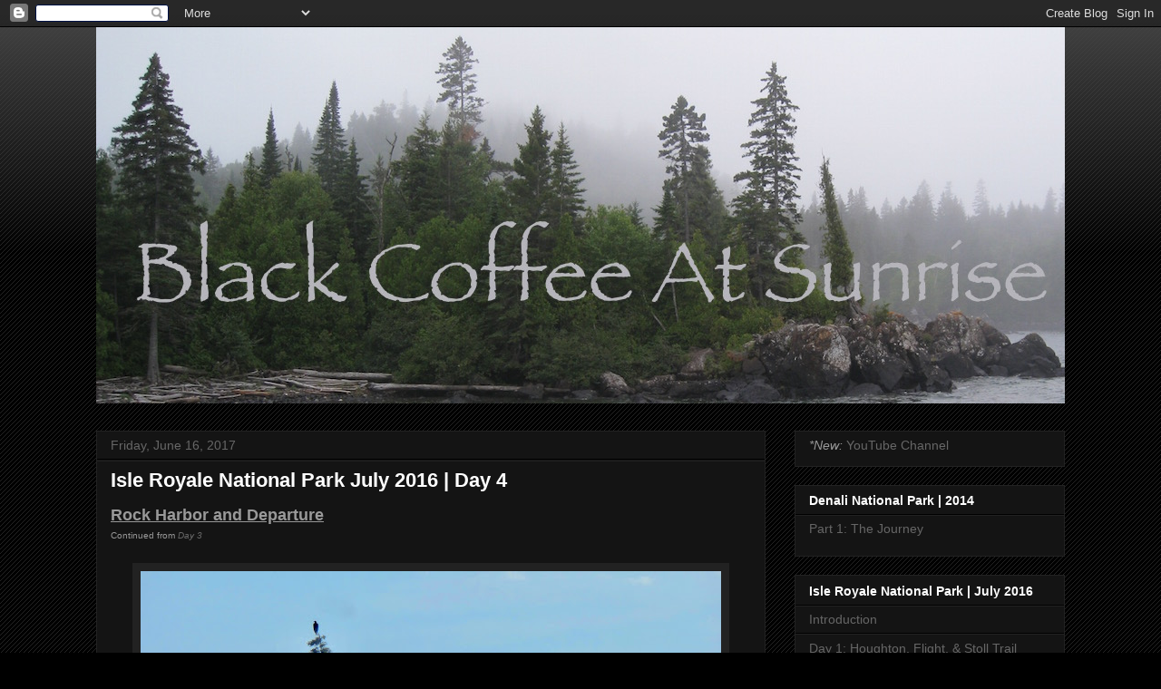

--- FILE ---
content_type: text/html; charset=UTF-8
request_url: http://www.blackcoffeeatsunrise.com/2017/06/isle-royale-national-park-july-2016-day.html?showComment=1497920016000
body_size: 20435
content:
<!DOCTYPE html>
<html class='v2' dir='ltr' lang='en'>
<head>
<link href='https://www.blogger.com/static/v1/widgets/335934321-css_bundle_v2.css' rel='stylesheet' type='text/css'/>
<meta content='width=1100' name='viewport'/>
<meta content='text/html; charset=UTF-8' http-equiv='Content-Type'/>
<meta content='blogger' name='generator'/>
<link href='http://www.blackcoffeeatsunrise.com/favicon.ico' rel='icon' type='image/x-icon'/>
<link href='http://www.blackcoffeeatsunrise.com/2017/06/isle-royale-national-park-july-2016-day.html' rel='canonical'/>
<link rel="alternate" type="application/atom+xml" title="Black Coffee at Sunrise - Atom" href="http://www.blackcoffeeatsunrise.com/feeds/posts/default" />
<link rel="alternate" type="application/rss+xml" title="Black Coffee at Sunrise - RSS" href="http://www.blackcoffeeatsunrise.com/feeds/posts/default?alt=rss" />
<link rel="service.post" type="application/atom+xml" title="Black Coffee at Sunrise - Atom" href="https://www.blogger.com/feeds/40342833983766732/posts/default" />

<link rel="alternate" type="application/atom+xml" title="Black Coffee at Sunrise - Atom" href="http://www.blackcoffeeatsunrise.com/feeds/2065790941477158963/comments/default" />
<!--Can't find substitution for tag [blog.ieCssRetrofitLinks]-->
<link href='https://blogger.googleusercontent.com/img/b/R29vZ2xl/AVvXsEjDmOZOJrfDXGfwcHhU9qpAX4oaJREWGQREh8S8WG8MX4co9URQkfU8NUxPIqgiqad5iiptWjPRNL4dADRpx_fswPZK56pgkEMvkJ-WlZWcxSlAJYXAV4gZeEqmJmzg3lyN9ODOX9aLUA/s640/P1060696.jpg' rel='image_src'/>
<meta content='Day hiking in the Rock Harbor area of Isle Royale National Park.' name='description'/>
<meta content='http://www.blackcoffeeatsunrise.com/2017/06/isle-royale-national-park-july-2016-day.html' property='og:url'/>
<meta content='Isle Royale National Park July 2016 | Day 4' property='og:title'/>
<meta content='Day hiking in the Rock Harbor area of Isle Royale National Park.' property='og:description'/>
<meta content='https://blogger.googleusercontent.com/img/b/R29vZ2xl/AVvXsEjDmOZOJrfDXGfwcHhU9qpAX4oaJREWGQREh8S8WG8MX4co9URQkfU8NUxPIqgiqad5iiptWjPRNL4dADRpx_fswPZK56pgkEMvkJ-WlZWcxSlAJYXAV4gZeEqmJmzg3lyN9ODOX9aLUA/w1200-h630-p-k-no-nu/P1060696.jpg' property='og:image'/>
<title>Black Coffee at Sunrise: Isle Royale National Park July 2016 | Day 4</title>
<style id='page-skin-1' type='text/css'><!--
/*
-----------------------------------------------
Blogger Template Style
Name:     Awesome Inc.
Designer: Tina Chen
URL:      tinachen.org
----------------------------------------------- */
/* Content
----------------------------------------------- */
body {
font: normal normal 13px Arial, Tahoma, Helvetica, FreeSans, sans-serif;
color: #ffffff;
background: #000000 url(//www.blogblog.com/1kt/awesomeinc/body_background_dark.png) repeat scroll top left;
}
html body .content-outer {
min-width: 0;
max-width: 100%;
width: 100%;
}
a:link {
text-decoration: none;
color: #666666;
}
a:visited {
text-decoration: none;
color: #444444;
}
a:hover {
text-decoration: underline;
color: #cccccc;
}
.body-fauxcolumn-outer .cap-top {
position: absolute;
z-index: 1;
height: 276px;
width: 100%;
background: transparent url(//www.blogblog.com/1kt/awesomeinc/body_gradient_dark.png) repeat-x scroll top left;
_background-image: none;
}
/* Columns
----------------------------------------------- */
.content-inner {
padding: 0;
}
.header-inner .section {
margin: 0 16px;
}
.tabs-inner .section {
margin: 0 16px;
}
.main-inner {
padding-top: 30px;
}
.main-inner .column-center-inner,
.main-inner .column-left-inner,
.main-inner .column-right-inner {
padding: 0 5px;
}
*+html body .main-inner .column-center-inner {
margin-top: -30px;
}
#layout .main-inner .column-center-inner {
margin-top: 0;
}
/* Header
----------------------------------------------- */
.header-outer {
margin: 0 0 0 0;
background: transparent none repeat scroll 0 0;
}
.Header h1 {
font: normal bold 40px Arial, Tahoma, Helvetica, FreeSans, sans-serif;
color: #ffffff;
text-shadow: 0 0 -1px #000000;
}
.Header h1 a {
color: #ffffff;
}
.Header .description {
font: normal normal 14px Arial, Tahoma, Helvetica, FreeSans, sans-serif;
color: #ffffff;
}
.header-inner .Header .titlewrapper,
.header-inner .Header .descriptionwrapper {
padding-left: 0;
padding-right: 0;
margin-bottom: 0;
}
.header-inner .Header .titlewrapper {
padding-top: 22px;
}
/* Tabs
----------------------------------------------- */
.tabs-outer {
overflow: hidden;
position: relative;
background: #141414 none repeat scroll 0 0;
}
#layout .tabs-outer {
overflow: visible;
}
.tabs-cap-top, .tabs-cap-bottom {
position: absolute;
width: 100%;
border-top: 1px solid #222222;
}
.tabs-cap-bottom {
bottom: 0;
}
.tabs-inner .widget li a {
display: inline-block;
margin: 0;
padding: .6em 1.5em;
font: normal bold 14px Arial, Tahoma, Helvetica, FreeSans, sans-serif;
color: #ffffff;
border-top: 1px solid #222222;
border-bottom: 1px solid #222222;
border-left: 1px solid #222222;
height: 16px;
line-height: 16px;
}
.tabs-inner .widget li:last-child a {
border-right: 1px solid #222222;
}
.tabs-inner .widget li.selected a, .tabs-inner .widget li a:hover {
background: #444444 none repeat-x scroll 0 -100px;
color: #ffffff;
}
/* Headings
----------------------------------------------- */
h2 {
font: normal bold 14px Arial, Tahoma, Helvetica, FreeSans, sans-serif;
color: #ffffff;
}
/* Widgets
----------------------------------------------- */
.main-inner .section {
margin: 0 27px;
padding: 0;
}
.main-inner .column-left-outer,
.main-inner .column-right-outer {
margin-top: 0;
}
#layout .main-inner .column-left-outer,
#layout .main-inner .column-right-outer {
margin-top: 0;
}
.main-inner .column-left-inner,
.main-inner .column-right-inner {
background: transparent none repeat 0 0;
-moz-box-shadow: 0 0 0 rgba(0, 0, 0, .2);
-webkit-box-shadow: 0 0 0 rgba(0, 0, 0, .2);
-goog-ms-box-shadow: 0 0 0 rgba(0, 0, 0, .2);
box-shadow: 0 0 0 rgba(0, 0, 0, .2);
-moz-border-radius: 0;
-webkit-border-radius: 0;
-goog-ms-border-radius: 0;
border-radius: 0;
}
#layout .main-inner .column-left-inner,
#layout .main-inner .column-right-inner {
margin-top: 0;
}
.sidebar .widget {
font: normal normal 14px Arial, Tahoma, Helvetica, FreeSans, sans-serif;
color: #ffffff;
}
.sidebar .widget a:link {
color: #666666;
}
.sidebar .widget a:visited {
color: #444444;
}
.sidebar .widget a:hover {
color: #cccccc;
}
.sidebar .widget h2 {
text-shadow: 0 0 -1px #000000;
}
.main-inner .widget {
background-color: #141414;
border: 1px solid #222222;
padding: 0 15px 15px;
margin: 20px -16px;
-moz-box-shadow: 0 0 0 rgba(0, 0, 0, .2);
-webkit-box-shadow: 0 0 0 rgba(0, 0, 0, .2);
-goog-ms-box-shadow: 0 0 0 rgba(0, 0, 0, .2);
box-shadow: 0 0 0 rgba(0, 0, 0, .2);
-moz-border-radius: 0;
-webkit-border-radius: 0;
-goog-ms-border-radius: 0;
border-radius: 0;
}
.main-inner .widget h2 {
margin: 0 -15px;
padding: .6em 15px .5em;
border-bottom: 1px solid #000000;
}
.footer-inner .widget h2 {
padding: 0 0 .4em;
border-bottom: 1px solid #000000;
}
.main-inner .widget h2 + div, .footer-inner .widget h2 + div {
border-top: 1px solid #222222;
padding-top: 8px;
}
.main-inner .widget .widget-content {
margin: 0 -15px;
padding: 7px 15px 0;
}
.main-inner .widget ul, .main-inner .widget #ArchiveList ul.flat {
margin: -8px -15px 0;
padding: 0;
list-style: none;
}
.main-inner .widget #ArchiveList {
margin: -8px 0 0;
}
.main-inner .widget ul li, .main-inner .widget #ArchiveList ul.flat li {
padding: .5em 15px;
text-indent: 0;
color: #666666;
border-top: 1px solid #222222;
border-bottom: 1px solid #000000;
}
.main-inner .widget #ArchiveList ul li {
padding-top: .25em;
padding-bottom: .25em;
}
.main-inner .widget ul li:first-child, .main-inner .widget #ArchiveList ul.flat li:first-child {
border-top: none;
}
.main-inner .widget ul li:last-child, .main-inner .widget #ArchiveList ul.flat li:last-child {
border-bottom: none;
}
.post-body {
position: relative;
}
.main-inner .widget .post-body ul {
padding: 0 2.5em;
margin: .5em 0;
list-style: disc;
}
.main-inner .widget .post-body ul li {
padding: 0.25em 0;
margin-bottom: .25em;
color: #ffffff;
border: none;
}
.footer-inner .widget ul {
padding: 0;
list-style: none;
}
.widget .zippy {
color: #666666;
}
/* Posts
----------------------------------------------- */
body .main-inner .Blog {
padding: 0;
margin-bottom: 1em;
background-color: transparent;
border: none;
-moz-box-shadow: 0 0 0 rgba(0, 0, 0, 0);
-webkit-box-shadow: 0 0 0 rgba(0, 0, 0, 0);
-goog-ms-box-shadow: 0 0 0 rgba(0, 0, 0, 0);
box-shadow: 0 0 0 rgba(0, 0, 0, 0);
}
.main-inner .section:last-child .Blog:last-child {
padding: 0;
margin-bottom: 1em;
}
.main-inner .widget h2.date-header {
margin: 0 -15px 1px;
padding: 0 0 0 0;
font: normal normal 14px Arial, Tahoma, Helvetica, FreeSans, sans-serif;
color: #666666;
background: transparent none no-repeat scroll top left;
border-top: 0 solid #222222;
border-bottom: 1px solid #000000;
-moz-border-radius-topleft: 0;
-moz-border-radius-topright: 0;
-webkit-border-top-left-radius: 0;
-webkit-border-top-right-radius: 0;
border-top-left-radius: 0;
border-top-right-radius: 0;
position: static;
bottom: 100%;
right: 15px;
text-shadow: 0 0 -1px #000000;
}
.main-inner .widget h2.date-header span {
font: normal normal 14px Arial, Tahoma, Helvetica, FreeSans, sans-serif;
display: block;
padding: .5em 15px;
border-left: 0 solid #222222;
border-right: 0 solid #222222;
}
.date-outer {
position: relative;
margin: 30px 0 20px;
padding: 0 15px;
background-color: #141414;
border: 1px solid #222222;
-moz-box-shadow: 0 0 0 rgba(0, 0, 0, .2);
-webkit-box-shadow: 0 0 0 rgba(0, 0, 0, .2);
-goog-ms-box-shadow: 0 0 0 rgba(0, 0, 0, .2);
box-shadow: 0 0 0 rgba(0, 0, 0, .2);
-moz-border-radius: 0;
-webkit-border-radius: 0;
-goog-ms-border-radius: 0;
border-radius: 0;
}
.date-outer:first-child {
margin-top: 0;
}
.date-outer:last-child {
margin-bottom: 20px;
-moz-border-radius-bottomleft: 0;
-moz-border-radius-bottomright: 0;
-webkit-border-bottom-left-radius: 0;
-webkit-border-bottom-right-radius: 0;
-goog-ms-border-bottom-left-radius: 0;
-goog-ms-border-bottom-right-radius: 0;
border-bottom-left-radius: 0;
border-bottom-right-radius: 0;
}
.date-posts {
margin: 0 -15px;
padding: 0 15px;
clear: both;
}
.post-outer, .inline-ad {
border-top: 1px solid #222222;
margin: 0 -15px;
padding: 15px 15px;
}
.post-outer {
padding-bottom: 10px;
}
.post-outer:first-child {
padding-top: 0;
border-top: none;
}
.post-outer:last-child, .inline-ad:last-child {
border-bottom: none;
}
.post-body {
position: relative;
}
.post-body img {
padding: 8px;
background: #222222;
border: 1px solid transparent;
-moz-box-shadow: 0 0 0 rgba(0, 0, 0, .2);
-webkit-box-shadow: 0 0 0 rgba(0, 0, 0, .2);
box-shadow: 0 0 0 rgba(0, 0, 0, .2);
-moz-border-radius: 0;
-webkit-border-radius: 0;
border-radius: 0;
}
h3.post-title, h4 {
font: normal bold 22px Arial, Tahoma, Helvetica, FreeSans, sans-serif;
color: #ffffff;
}
h3.post-title a {
font: normal bold 22px Arial, Tahoma, Helvetica, FreeSans, sans-serif;
color: #ffffff;
}
h3.post-title a:hover {
color: #cccccc;
text-decoration: underline;
}
.post-header {
margin: 0 0 1em;
}
.post-body {
line-height: 1.4;
}
.post-outer h2 {
color: #ffffff;
}
.post-footer {
margin: 1.5em 0 0;
}
#blog-pager {
padding: 15px;
font-size: 120%;
background-color: #141414;
border: 1px solid #222222;
-moz-box-shadow: 0 0 0 rgba(0, 0, 0, .2);
-webkit-box-shadow: 0 0 0 rgba(0, 0, 0, .2);
-goog-ms-box-shadow: 0 0 0 rgba(0, 0, 0, .2);
box-shadow: 0 0 0 rgba(0, 0, 0, .2);
-moz-border-radius: 0;
-webkit-border-radius: 0;
-goog-ms-border-radius: 0;
border-radius: 0;
-moz-border-radius-topleft: 0;
-moz-border-radius-topright: 0;
-webkit-border-top-left-radius: 0;
-webkit-border-top-right-radius: 0;
-goog-ms-border-top-left-radius: 0;
-goog-ms-border-top-right-radius: 0;
border-top-left-radius: 0;
border-top-right-radius-topright: 0;
margin-top: 1em;
}
.blog-feeds, .post-feeds {
margin: 1em 0;
text-align: center;
color: #ffffff;
}
.blog-feeds a, .post-feeds a {
color: #666666;
}
.blog-feeds a:visited, .post-feeds a:visited {
color: #444444;
}
.blog-feeds a:hover, .post-feeds a:hover {
color: #cccccc;
}
.post-outer .comments {
margin-top: 2em;
}
/* Comments
----------------------------------------------- */
.comments .comments-content .icon.blog-author {
background-repeat: no-repeat;
background-image: url([data-uri]);
}
.comments .comments-content .loadmore a {
border-top: 1px solid #222222;
border-bottom: 1px solid #222222;
}
.comments .continue {
border-top: 2px solid #222222;
}
/* Footer
----------------------------------------------- */
.footer-outer {
margin: -0 0 -1px;
padding: 0 0 0;
color: #ffffff;
overflow: hidden;
}
.footer-fauxborder-left {
border-top: 1px solid #222222;
background: #141414 none repeat scroll 0 0;
-moz-box-shadow: 0 0 0 rgba(0, 0, 0, .2);
-webkit-box-shadow: 0 0 0 rgba(0, 0, 0, .2);
-goog-ms-box-shadow: 0 0 0 rgba(0, 0, 0, .2);
box-shadow: 0 0 0 rgba(0, 0, 0, .2);
margin: 0 -0;
}
/* Mobile
----------------------------------------------- */
body.mobile {
background-size: auto;
}
.mobile .body-fauxcolumn-outer {
background: transparent none repeat scroll top left;
}
*+html body.mobile .main-inner .column-center-inner {
margin-top: 0;
}
.mobile .main-inner .widget {
padding: 0 0 15px;
}
.mobile .main-inner .widget h2 + div,
.mobile .footer-inner .widget h2 + div {
border-top: none;
padding-top: 0;
}
.mobile .footer-inner .widget h2 {
padding: 0.5em 0;
border-bottom: none;
}
.mobile .main-inner .widget .widget-content {
margin: 0;
padding: 7px 0 0;
}
.mobile .main-inner .widget ul,
.mobile .main-inner .widget #ArchiveList ul.flat {
margin: 0 -15px 0;
}
.mobile .main-inner .widget h2.date-header {
right: 0;
}
.mobile .date-header span {
padding: 0.4em 0;
}
.mobile .date-outer:first-child {
margin-bottom: 0;
border: 1px solid #222222;
-moz-border-radius-topleft: 0;
-moz-border-radius-topright: 0;
-webkit-border-top-left-radius: 0;
-webkit-border-top-right-radius: 0;
-goog-ms-border-top-left-radius: 0;
-goog-ms-border-top-right-radius: 0;
border-top-left-radius: 0;
border-top-right-radius: 0;
}
.mobile .date-outer {
border-color: #222222;
border-width: 0 1px 1px;
}
.mobile .date-outer:last-child {
margin-bottom: 0;
}
.mobile .main-inner {
padding: 0;
}
.mobile .header-inner .section {
margin: 0;
}
.mobile .post-outer, .mobile .inline-ad {
padding: 5px 0;
}
.mobile .tabs-inner .section {
margin: 0 10px;
}
.mobile .main-inner .widget h2 {
margin: 0;
padding: 0;
}
.mobile .main-inner .widget h2.date-header span {
padding: 0;
}
.mobile .main-inner .widget .widget-content {
margin: 0;
padding: 7px 0 0;
}
.mobile #blog-pager {
border: 1px solid transparent;
background: #141414 none repeat scroll 0 0;
}
.mobile .main-inner .column-left-inner,
.mobile .main-inner .column-right-inner {
background: transparent none repeat 0 0;
-moz-box-shadow: none;
-webkit-box-shadow: none;
-goog-ms-box-shadow: none;
box-shadow: none;
}
.mobile .date-posts {
margin: 0;
padding: 0;
}
.mobile .footer-fauxborder-left {
margin: 0;
border-top: inherit;
}
.mobile .main-inner .section:last-child .Blog:last-child {
margin-bottom: 0;
}
.mobile-index-contents {
color: #ffffff;
}
.mobile .mobile-link-button {
background: #666666 none repeat scroll 0 0;
}
.mobile-link-button a:link, .mobile-link-button a:visited {
color: #ffffff;
}
.mobile .tabs-inner .PageList .widget-content {
background: transparent;
border-top: 1px solid;
border-color: #222222;
color: #ffffff;
}
.mobile .tabs-inner .PageList .widget-content .pagelist-arrow {
border-left: 1px solid #222222;
}

--></style>
<style id='template-skin-1' type='text/css'><!--
body {
min-width: 1100px;
}
.content-outer, .content-fauxcolumn-outer, .region-inner {
min-width: 1100px;
max-width: 1100px;
_width: 1100px;
}
.main-inner .columns {
padding-left: 0px;
padding-right: 330px;
}
.main-inner .fauxcolumn-center-outer {
left: 0px;
right: 330px;
/* IE6 does not respect left and right together */
_width: expression(this.parentNode.offsetWidth -
parseInt("0px") -
parseInt("330px") + 'px');
}
.main-inner .fauxcolumn-left-outer {
width: 0px;
}
.main-inner .fauxcolumn-right-outer {
width: 330px;
}
.main-inner .column-left-outer {
width: 0px;
right: 100%;
margin-left: -0px;
}
.main-inner .column-right-outer {
width: 330px;
margin-right: -330px;
}
#layout {
min-width: 0;
}
#layout .content-outer {
min-width: 0;
width: 800px;
}
#layout .region-inner {
min-width: 0;
width: auto;
}
body#layout div.add_widget {
padding: 8px;
}
body#layout div.add_widget a {
margin-left: 32px;
}
--></style>
<link href='https://www.blogger.com/dyn-css/authorization.css?targetBlogID=40342833983766732&amp;zx=87aacf01-c019-4cf1-a65d-74371def7148' media='none' onload='if(media!=&#39;all&#39;)media=&#39;all&#39;' rel='stylesheet'/><noscript><link href='https://www.blogger.com/dyn-css/authorization.css?targetBlogID=40342833983766732&amp;zx=87aacf01-c019-4cf1-a65d-74371def7148' rel='stylesheet'/></noscript>
<meta name='google-adsense-platform-account' content='ca-host-pub-1556223355139109'/>
<meta name='google-adsense-platform-domain' content='blogspot.com'/>

</head>
<body class='loading variant-dark'>
<div class='navbar section' id='navbar' name='Navbar'><div class='widget Navbar' data-version='1' id='Navbar1'><script type="text/javascript">
    function setAttributeOnload(object, attribute, val) {
      if(window.addEventListener) {
        window.addEventListener('load',
          function(){ object[attribute] = val; }, false);
      } else {
        window.attachEvent('onload', function(){ object[attribute] = val; });
      }
    }
  </script>
<div id="navbar-iframe-container"></div>
<script type="text/javascript" src="https://apis.google.com/js/platform.js"></script>
<script type="text/javascript">
      gapi.load("gapi.iframes:gapi.iframes.style.bubble", function() {
        if (gapi.iframes && gapi.iframes.getContext) {
          gapi.iframes.getContext().openChild({
              url: 'https://www.blogger.com/navbar/40342833983766732?po\x3d2065790941477158963\x26origin\x3dhttp://www.blackcoffeeatsunrise.com',
              where: document.getElementById("navbar-iframe-container"),
              id: "navbar-iframe"
          });
        }
      });
    </script><script type="text/javascript">
(function() {
var script = document.createElement('script');
script.type = 'text/javascript';
script.src = '//pagead2.googlesyndication.com/pagead/js/google_top_exp.js';
var head = document.getElementsByTagName('head')[0];
if (head) {
head.appendChild(script);
}})();
</script>
</div></div>
<div class='body-fauxcolumns'>
<div class='fauxcolumn-outer body-fauxcolumn-outer'>
<div class='cap-top'>
<div class='cap-left'></div>
<div class='cap-right'></div>
</div>
<div class='fauxborder-left'>
<div class='fauxborder-right'></div>
<div class='fauxcolumn-inner'>
</div>
</div>
<div class='cap-bottom'>
<div class='cap-left'></div>
<div class='cap-right'></div>
</div>
</div>
</div>
<div class='content'>
<div class='content-fauxcolumns'>
<div class='fauxcolumn-outer content-fauxcolumn-outer'>
<div class='cap-top'>
<div class='cap-left'></div>
<div class='cap-right'></div>
</div>
<div class='fauxborder-left'>
<div class='fauxborder-right'></div>
<div class='fauxcolumn-inner'>
</div>
</div>
<div class='cap-bottom'>
<div class='cap-left'></div>
<div class='cap-right'></div>
</div>
</div>
</div>
<div class='content-outer'>
<div class='content-cap-top cap-top'>
<div class='cap-left'></div>
<div class='cap-right'></div>
</div>
<div class='fauxborder-left content-fauxborder-left'>
<div class='fauxborder-right content-fauxborder-right'></div>
<div class='content-inner'>
<header>
<div class='header-outer'>
<div class='header-cap-top cap-top'>
<div class='cap-left'></div>
<div class='cap-right'></div>
</div>
<div class='fauxborder-left header-fauxborder-left'>
<div class='fauxborder-right header-fauxborder-right'></div>
<div class='region-inner header-inner'>
<div class='header section' id='header' name='Header'><div class='widget Header' data-version='1' id='Header1'>
<div id='header-inner'>
<a href='http://www.blackcoffeeatsunrise.com/' style='display: block'>
<img alt='Black Coffee at Sunrise' height='415px; ' id='Header1_headerimg' src='https://blogger.googleusercontent.com/img/b/R29vZ2xl/AVvXsEiCvIuY8LHp2ouz4wlQWjiG-qAhVEPCYOwJMZOPndML2ebJ9SPgjqmX97zrPdMDBEZ994p7Qy_02Br-jh4Od-6yZQjkvzN0ujYEV2V7kTmBwjf1WDn7TH7p0TSegarfrE5OSAtGd109Kg/s1600/Huginnin-Cove-2.jpg' style='display: block' width='1108px; '/>
</a>
</div>
</div></div>
</div>
</div>
<div class='header-cap-bottom cap-bottom'>
<div class='cap-left'></div>
<div class='cap-right'></div>
</div>
</div>
</header>
<div class='tabs-outer'>
<div class='tabs-cap-top cap-top'>
<div class='cap-left'></div>
<div class='cap-right'></div>
</div>
<div class='fauxborder-left tabs-fauxborder-left'>
<div class='fauxborder-right tabs-fauxborder-right'></div>
<div class='region-inner tabs-inner'>
<div class='tabs no-items section' id='crosscol' name='Cross-Column'></div>
<div class='tabs no-items section' id='crosscol-overflow' name='Cross-Column 2'></div>
</div>
</div>
<div class='tabs-cap-bottom cap-bottom'>
<div class='cap-left'></div>
<div class='cap-right'></div>
</div>
</div>
<div class='main-outer'>
<div class='main-cap-top cap-top'>
<div class='cap-left'></div>
<div class='cap-right'></div>
</div>
<div class='fauxborder-left main-fauxborder-left'>
<div class='fauxborder-right main-fauxborder-right'></div>
<div class='region-inner main-inner'>
<div class='columns fauxcolumns'>
<div class='fauxcolumn-outer fauxcolumn-center-outer'>
<div class='cap-top'>
<div class='cap-left'></div>
<div class='cap-right'></div>
</div>
<div class='fauxborder-left'>
<div class='fauxborder-right'></div>
<div class='fauxcolumn-inner'>
</div>
</div>
<div class='cap-bottom'>
<div class='cap-left'></div>
<div class='cap-right'></div>
</div>
</div>
<div class='fauxcolumn-outer fauxcolumn-left-outer'>
<div class='cap-top'>
<div class='cap-left'></div>
<div class='cap-right'></div>
</div>
<div class='fauxborder-left'>
<div class='fauxborder-right'></div>
<div class='fauxcolumn-inner'>
</div>
</div>
<div class='cap-bottom'>
<div class='cap-left'></div>
<div class='cap-right'></div>
</div>
</div>
<div class='fauxcolumn-outer fauxcolumn-right-outer'>
<div class='cap-top'>
<div class='cap-left'></div>
<div class='cap-right'></div>
</div>
<div class='fauxborder-left'>
<div class='fauxborder-right'></div>
<div class='fauxcolumn-inner'>
</div>
</div>
<div class='cap-bottom'>
<div class='cap-left'></div>
<div class='cap-right'></div>
</div>
</div>
<!-- corrects IE6 width calculation -->
<div class='columns-inner'>
<div class='column-center-outer'>
<div class='column-center-inner'>
<div class='main section' id='main' name='Main'><div class='widget Blog' data-version='1' id='Blog1'>
<div class='blog-posts hfeed'>

          <div class="date-outer">
        
<h2 class='date-header'><span>Friday, June 16, 2017</span></h2>

          <div class="date-posts">
        
<div class='post-outer'>
<div class='post hentry uncustomized-post-template' itemprop='blogPost' itemscope='itemscope' itemtype='http://schema.org/BlogPosting'>
<meta content='https://blogger.googleusercontent.com/img/b/R29vZ2xl/AVvXsEjDmOZOJrfDXGfwcHhU9qpAX4oaJREWGQREh8S8WG8MX4co9URQkfU8NUxPIqgiqad5iiptWjPRNL4dADRpx_fswPZK56pgkEMvkJ-WlZWcxSlAJYXAV4gZeEqmJmzg3lyN9ODOX9aLUA/s640/P1060696.jpg' itemprop='image_url'/>
<meta content='40342833983766732' itemprop='blogId'/>
<meta content='2065790941477158963' itemprop='postId'/>
<a name='2065790941477158963'></a>
<h3 class='post-title entry-title' itemprop='name'>
Isle Royale National Park July 2016 | Day 4
</h3>
<div class='post-header'>
<div class='post-header-line-1'></div>
</div>
<div class='post-body entry-content' id='post-body-2065790941477158963' itemprop='articleBody'>
<span style="color: #999999; font-family: &quot;verdana&quot; , sans-serif; font-size: large;"><b><u>Rock Harbor and Departure</u></b></span><br />
<div style="text-align: justify;">
<span style="color: #999999; font-family: &quot;verdana&quot; , sans-serif; font-size: x-small;">Continued from <i><a href="http://www.blackcoffeeatsunrise.com/2016/11/isle-royale-national-park-july-2016-day.html" target="_blank">Day 3</a></i></span></div>
<div style="text-align: justify;">
<span style="color: #999999; font-family: &quot;verdana&quot; , sans-serif; font-size: x-small;"><br /></span></div>
<table align="center" cellpadding="0" cellspacing="0" class="tr-caption-container" style="margin-left: auto; margin-right: auto; text-align: center;"><tbody>
<tr><td style="text-align: center;"><a href="https://blogger.googleusercontent.com/img/b/R29vZ2xl/AVvXsEjDmOZOJrfDXGfwcHhU9qpAX4oaJREWGQREh8S8WG8MX4co9URQkfU8NUxPIqgiqad5iiptWjPRNL4dADRpx_fswPZK56pgkEMvkJ-WlZWcxSlAJYXAV4gZeEqmJmzg3lyN9ODOX9aLUA/s1600/P1060696.jpg" imageanchor="1" style="margin-left: auto; margin-right: auto;"><img border="0" data-original-height="608" data-original-width="1080" height="360" src="https://blogger.googleusercontent.com/img/b/R29vZ2xl/AVvXsEjDmOZOJrfDXGfwcHhU9qpAX4oaJREWGQREh8S8WG8MX4co9URQkfU8NUxPIqgiqad5iiptWjPRNL4dADRpx_fswPZK56pgkEMvkJ-WlZWcxSlAJYXAV4gZeEqmJmzg3lyN9ODOX9aLUA/s640/P1060696.jpg" width="640" /></a></td></tr>
<tr><td class="tr-caption" style="text-align: center;"><span style="color: #999999; font-family: &quot;verdana&quot; , sans-serif;">A bald eagle perched at the top of a tree on an islet in Rock Harbor</span></td></tr>
</tbody></table>
<div style="text-align: justify;">
<span style="color: #999999; font-family: &quot;verdana&quot; , sans-serif; font-size: x-small;">(</span><span style="color: #999999; font-family: &quot;verdana&quot; , sans-serif;"><span style="font-size: x-small;"><i style="color: #999999; font-family: &quot;verdana&quot;,sans-serif;">This report is regarding day hiking out of Rock Harbor. For backpacking trip reports,&nbsp;<a href="http://www.blackcoffeeatsunrise.com/2009/09/isle-royale-national-park-september.html" target="_blank">go here for the eastern, Rock Harbor side</a>&nbsp;and&nbsp;<a href="http://www.blackcoffeeatsunrise.com/2013/09/isle-royale-national-park-september-2013.html" target="_blank">here for the western, Windigo side</a>.)</i></span></span></div>
<div style="text-align: justify;">
<span style="color: #999999; font-family: &quot;verdana&quot; , sans-serif;"><br /></span></div>
<div style="text-align: justify;">
<span style="color: #999999; font-family: &quot;verdana&quot; , sans-serif;">I woke up to a clear, sunny morning, with all traces of the previous day&#8217;s fog and moodiness gone. This was my last day on the island, and I hoped to spend some time canoeing in Tobin Harbor and just bumming around the nearby trails. I made some coffee and oatmeal and ate a leisurely breakfast before packing up. I heard the sea plane overhead, and caught sight of it out my window a few minutes later when it appeared in between some trees as it taxied to the dock.</span></div>
<div style="text-align: justify;">
<span style="color: #999999; font-family: &quot;verdana&quot; , sans-serif;"><br /></span></div>
<div class="separator" style="clear: both; text-align: center;">
<a href="https://blogger.googleusercontent.com/img/b/R29vZ2xl/AVvXsEimw8Ti-frrRiDzIWZRGahsLZmyU6z-HaQw3TXs4jhlnpoH1uLw4xF7e6jAKlylSUnOlEhpRhqGwXe1dWmobR7rXjFruTX8T5Hoc62fiFktPD3do5UlSFPz4aRGajMkDx_W05z5Dl5tSA/s1600/sea-plane.JPG" imageanchor="1" style="margin-left: 1em; margin-right: 1em;"><img border="0" data-original-height="638" data-original-width="900" height="451" src="https://blogger.googleusercontent.com/img/b/R29vZ2xl/AVvXsEimw8Ti-frrRiDzIWZRGahsLZmyU6z-HaQw3TXs4jhlnpoH1uLw4xF7e6jAKlylSUnOlEhpRhqGwXe1dWmobR7rXjFruTX8T5Hoc62fiFktPD3do5UlSFPz4aRGajMkDx_W05z5Dl5tSA/s640/sea-plane.JPG" width="640" /></a></div>
<div style="text-align: justify;">
<br /></div>
<div style="text-align: justify;">
<span style="color: #999999; font-family: &quot;verdana&quot; , sans-serif;">I was itching to sleep in my tent after a few nights fulfilling my research regarding the cottages, and I set out in search of a campsite for my last night on the island. The moon was still hanging in the clear blue sky, and it was already shaping up to be a hot day. I thought about heading down to Three-Mile Campground, but because I was on the 9am sea plane the following day, I decided to stay in Rock Harbor so I would not have to hustle the following morning. After wandering up and down the path through the Rock Harbor campsites, lurking behind trees, and snooping around various sites, I concluded they were all occupied, so I set up shop in an available shelter (#7) up the hill at the edge of the woods. I did some laundry and hung various things to dry in the relentless sun.</span><br />
<span style="color: #999999; font-family: &quot;verdana&quot; , sans-serif;"><br /></span>
<table align="center" cellpadding="0" cellspacing="0" class="tr-caption-container" style="margin-left: auto; margin-right: auto; text-align: center;"><tbody>
<tr><td style="text-align: center;"><a href="https://blogger.googleusercontent.com/img/b/R29vZ2xl/AVvXsEgmKLRZAE9kaiJYdjGBI9EPv3jyM33vHv84NsVlnOmPU6yNZgTg0qMsHNKK0ukgFlXl1-9Z38PSMh_ewmpzj3sUesSdb70qy6V8wzzC3NlbWRfhIZ7CT05iWFHOjOrathjZVfgZQIgOVA/s1600/moon.jpg" imageanchor="1" style="margin-left: auto; margin-right: auto;"><img border="0" data-original-height="670" data-original-width="1080" height="396" src="https://blogger.googleusercontent.com/img/b/R29vZ2xl/AVvXsEgmKLRZAE9kaiJYdjGBI9EPv3jyM33vHv84NsVlnOmPU6yNZgTg0qMsHNKK0ukgFlXl1-9Z38PSMh_ewmpzj3sUesSdb70qy6V8wzzC3NlbWRfhIZ7CT05iWFHOjOrathjZVfgZQIgOVA/s640/moon.jpg" width="640" /></a></td></tr>
<tr><td class="tr-caption" style="text-align: center;"><span style="color: #999999; font-family: Verdana, sans-serif;">Morning moon</span></td></tr>
</tbody></table>
<br /></div>
<div class="separator" style="clear: both; text-align: center;">
<a href="https://blogger.googleusercontent.com/img/b/R29vZ2xl/AVvXsEi6HXuF5h4LYvdH_CzhKr6Q8rlcFtJzONZLNUPRiOHbn0MK89pUtf3ZIM4ub49F-HN7rTJwzotQK51MhKyGn0Q2QnozfJBqkNQJ2HROe2UDGPKhyjVYqbo619SO85vWqIBZXJ-wgtcHYQ/s1600/shelter.png" imageanchor="1" style="margin-left: 1em; margin-right: 1em;"><img border="0" data-original-height="683" data-original-width="1600" height="272" src="https://blogger.googleusercontent.com/img/b/R29vZ2xl/AVvXsEi6HXuF5h4LYvdH_CzhKr6Q8rlcFtJzONZLNUPRiOHbn0MK89pUtf3ZIM4ub49F-HN7rTJwzotQK51MhKyGn0Q2QnozfJBqkNQJ2HROe2UDGPKhyjVYqbo619SO85vWqIBZXJ-wgtcHYQ/s640/shelter.png" width="640" /></a></div>
<div style="text-align: justify;">
<span style="color: #999999; font-family: &quot;verdana&quot; , sans-serif;"><br /></span></div>
<div style="text-align: justify;">
<span style="color: #999999; font-family: &quot;verdana&quot; , sans-serif;">The shelters at Isle Royale are a treasure trove of information. Are you interested in knowing which previous hiker&#8217;s digestive system was distressed over dehydrated burrito mix? (Trevor. In July 2010.) Have you been unsure about how you should feel about mosquitoes? (They sucked circa <i>the beginning of time-2016.</i>) Are you feeling under-informed regarding what bands rule? (This one is tricky, because it depends on which shelter is consulted. Iron Maiden probably, but some are in the Slayer camp. <i>(See what I did there?)</i>) All of this information, and much, much more, is available on the shelter walls. Some of the graffiti is typically stupid; some is funny; and some is heart-warming. (<i>5 days spent hiking with Dad. Best time ever.</i>)&nbsp;</span></div>
<div style="text-align: justify;">
<span style="color: #999999; font-family: &quot;verdana&quot; , sans-serif;"><br /></span></div>
<table align="center" cellpadding="0" cellspacing="0" class="tr-caption-container" style="margin-left: auto; margin-right: auto; text-align: center;"><tbody>
<tr><td style="text-align: center;"><a href="https://blogger.googleusercontent.com/img/b/R29vZ2xl/AVvXsEimR9O6L7x__FTIvDyz-fzw1pyq2dJ9_yydPBvaXHaGwuwOwknhbxzS-5h2a8ubICK9Yb7-tFroe1oJdoX04XtxEQoAq-OEWt1uBBz_ZbXn5G8hC7ksznlGsXnFqf_I_-jU6ZjNiQVnDA/s1600/Group+1.png" imageanchor="1" style="margin-left: auto; margin-right: auto;"><img border="0" data-original-height="606" data-original-width="1600" height="242" src="https://blogger.googleusercontent.com/img/b/R29vZ2xl/AVvXsEimR9O6L7x__FTIvDyz-fzw1pyq2dJ9_yydPBvaXHaGwuwOwknhbxzS-5h2a8ubICK9Yb7-tFroe1oJdoX04XtxEQoAq-OEWt1uBBz_ZbXn5G8hC7ksznlGsXnFqf_I_-jU6ZjNiQVnDA/s640/Group+1.png" width="640" /></a></td></tr>
<tr><td class="tr-caption" style="text-align: center;"><span style="color: #999999; font-family: &quot;verdana&quot; , sans-serif;">The people on the left felt more affectionate toward the island than those on the right.</span></td></tr>
</tbody></table>
<div class="separator" style="clear: both; text-align: center;">
<a href="https://blogger.googleusercontent.com/img/b/R29vZ2xl/AVvXsEjRMx4_4m1EObmUorgE7U8xb-BIp82v3Vj8zAiOkgt27Aurh0MJbDfsxikt25tC-jo4QnjCjB6VpPDKVR4nNFodPxoaoQl2gJJzIhqSFIbOrQMjFlhOgbvPDnmmC5vFpTkQUfkTSGKMQw/s1600/Group+2.png" imageanchor="1" style="margin-left: 1em; margin-right: 1em;"><img border="0" data-original-height="563" data-original-width="1600" height="224" src="https://blogger.googleusercontent.com/img/b/R29vZ2xl/AVvXsEjRMx4_4m1EObmUorgE7U8xb-BIp82v3Vj8zAiOkgt27Aurh0MJbDfsxikt25tC-jo4QnjCjB6VpPDKVR4nNFodPxoaoQl2gJJzIhqSFIbOrQMjFlhOgbvPDnmmC5vFpTkQUfkTSGKMQw/s640/Group+2.png" width="640" /></a></div>
<div style="text-align: justify;">
<span style="color: #999999; font-family: &quot;verdana&quot; , sans-serif;"><br /></span></div>
<div style="text-align: justify;">
<span style="color: #999999; font-family: &quot;verdana&quot; , sans-serif;">I walked to the lodge to see about canoe rental and noticed the water in the harbor was a fairly choppy. It was sunny and very warm, but it was also quite windy, and I discovered that boats were not being rented that day due to high winds. In keeping with the theme of this trip so far, my final opportunity to fulfill my last goal&#8212;to canoe around Tobin Harbor&#8212;would not be realized. I was not particularly bummed out by this, partly because I was getting used to failing to attain my goals at this point, but also because I still had a whole day to spend wandering around this area on foot, which was fine too. By this time I was also feeling more comfortable spending a leisurely time here, not hiking my ass off. I was embracing this relaxation thing.</span></div>
<div style="text-align: justify;">
<span style="color: #999999; font-family: &quot;verdana&quot; , sans-serif;"><br /></span></div>
<div style="text-align: justify;">
<span style="color: #999999; font-family: &quot;verdana&quot; , sans-serif;">Rock Harbor is big. Generally people refer to the immediate area of the ferry dock, visitor center, camp store, marina, and lodge as &#8220;Rock Harbor.&#8221; Technically that specific area is Snug Harbor&#8212;a small cove within the larger protected waters of Rock Harbor, which is actually 11 miles long, beginning in Moskey Basin to the southwest and ending at Scoville Point to the northeast.&nbsp;</span></div>
<div style="text-align: justify;">
<span style="color: #999999; font-family: &quot;verdana&quot; , sans-serif;"><br /></span></div>
<div class="separator" style="clear: both; text-align: center;">
<a href="https://blogger.googleusercontent.com/img/b/R29vZ2xl/AVvXsEg_o3-iw97Kbm6z0jYfDFkD0t9vpTu_JZcXNd0ViBcNRiP_mBkUHPYeCI79Acl8xxzzcM4MpgNZZNGxqNoaglkKyFjvOdV4eIgh7nEPOQoncjcgJ-uqFZRBC5S3zDJMeCbh8PDvplucmQ/s1600/map.jpg" imageanchor="1" style="margin-left: 1em; margin-right: 1em;"><img border="0" data-original-height="467" data-original-width="1200" height="248" src="https://blogger.googleusercontent.com/img/b/R29vZ2xl/AVvXsEg_o3-iw97Kbm6z0jYfDFkD0t9vpTu_JZcXNd0ViBcNRiP_mBkUHPYeCI79Acl8xxzzcM4MpgNZZNGxqNoaglkKyFjvOdV4eIgh7nEPOQoncjcgJ-uqFZRBC5S3zDJMeCbh8PDvplucmQ/s640/map.jpg" width="640" /></a></div>
<div style="text-align: justify;">
<br /></div>
<div style="text-align: justify;">
<span style="color: #999999; font-family: &quot;verdana&quot; , sans-serif;">In the mid-1800s, a handful of copper mines operated in the Rock Harbor area. This, combined with the fisheries that were functioning at the time, necessitated the building of the Rock Harbor Lighthouse in 1855. Copper mining was not successful on Isle Royale, and the lighthouse was not operational for long. It was deactivated in 1859 after the mining didn&#8217;t pan out, but was re-lit in 1874 for general shipping use. It was deactivated again in 1879 and has not been operated since. It&#8217;s now part of the national park and is open to visitors of Isle Royale.</span></div>
<div style="text-align: justify;">
<span style="color: #999999; font-family: &quot;verdana&quot; , sans-serif;"><br /></span></div>
<table align="center" cellpadding="0" cellspacing="0" class="tr-caption-container" style="margin-left: auto; margin-right: auto; text-align: center;"><tbody>
<tr><td style="text-align: center;"><a href="https://blogger.googleusercontent.com/img/b/R29vZ2xl/AVvXsEipnqhBFBHtRdUQy8yEHP8Ot7E9okhfuFScMjO3rOnoqok03Zjovxcvv5OcPrQgLmkoeTHq9GUhhkjIaJxA5H8NDWAyyHSlxJnI_KpLIiLCh7mWFCq7T2J_RykoUUuwOVvDTF4oEfcUkA/s1600/lighthouse.jpg" imageanchor="1" style="margin-left: auto; margin-right: auto;"><img border="0" data-original-height="664" data-original-width="1080" height="392" src="https://blogger.googleusercontent.com/img/b/R29vZ2xl/AVvXsEipnqhBFBHtRdUQy8yEHP8Ot7E9okhfuFScMjO3rOnoqok03Zjovxcvv5OcPrQgLmkoeTHq9GUhhkjIaJxA5H8NDWAyyHSlxJnI_KpLIiLCh7mWFCq7T2J_RykoUUuwOVvDTF4oEfcUkA/s640/lighthouse.jpg" width="640" /></a></td></tr>
<tr><td class="tr-caption" style="text-align: center;"><span style="color: #999999; font-family: &quot;verdana&quot; , sans-serif;">Rock Harbor Lighthouse</span></td></tr>
</tbody></table>
<div style="text-align: justify;">
<span style="color: #999999; font-family: &quot;verdana&quot; , sans-serif;">Across the harbor to the south are many small islands that make up the protective outer boundary of the harbor. The park headquarters is located on one of these&#8212;Mott Island&#8212;and is an impressive operation. A few days earlier, while I was aboard the Sandy on its way to Edison Fishery and my drop-off at Daisy Farm, I learned that most park employees live on Mott Island and are ferried to work every day by boat. The park superintendent also lives there. The island is obviously very boat-dependent, and there is a large building on Mott Island that is dedicated to boat repair. A little farther down the line, Cemetery Island is the site of mysterious grave sites, the final resting place of several people who died on Isle Royale in the mid-1800s.</span></div>
<div style="text-align: justify;">
<span style="color: #999999; font-family: &quot;verdana&quot; , sans-serif;"><br /></span></div>
<div style="text-align: justify;">
<span style="color: #999999; font-family: &quot;verdana&quot; , sans-serif;">I spent the day wandering up and down trails, and photographing various plants and rocky islands.&nbsp;</span></div>
<div style="text-align: justify;">
<span style="color: #999999; font-family: &quot;verdana&quot; , sans-serif;"><br /></span></div>
<div class="separator" style="clear: both; text-align: center;">
<a href="https://blogger.googleusercontent.com/img/b/R29vZ2xl/AVvXsEgB95fthN0c-kt9kRdKcEC-89EpjOgZZexLg8dDnCgntl0qO2JVR_fjj-a9iNzeTqfjFX-ZdnXSBM0-6prYca5vLj_TLUaDrlWmWnZmuqO7NzLHmOfFuCUk_uYpig__ghVkn4YR29DJBw/s1600/P1060491.JPG" imageanchor="1" style="margin-left: 1em; margin-right: 1em;"><img border="0" data-original-height="740" data-original-width="1080" height="438" src="https://blogger.googleusercontent.com/img/b/R29vZ2xl/AVvXsEgB95fthN0c-kt9kRdKcEC-89EpjOgZZexLg8dDnCgntl0qO2JVR_fjj-a9iNzeTqfjFX-ZdnXSBM0-6prYca5vLj_TLUaDrlWmWnZmuqO7NzLHmOfFuCUk_uYpig__ghVkn4YR29DJBw/s640/P1060491.JPG" width="640" /></a></div>
<div style="text-align: justify;">
<span style="color: #999999; font-family: &quot;verdana&quot; , sans-serif;"><br /></span></div>
<div class="separator" style="clear: both; text-align: center;">
<a href="https://blogger.googleusercontent.com/img/b/R29vZ2xl/AVvXsEhLaeVZwD6-MsSFf9rLJEZzS2MkqG1pYsd90070IPfeMBZqX79YUJ8F72_qlzSlT73SLfxpnigrgN8eA3W7H0Ib_2n_gJymXazRN3YSWzqoKQFFC-cLNXQf_EXc0QgXz_e-YNtLSe0tLg/s1600/P1060183+resized.jpg" imageanchor="1" style="margin-left: 1em; margin-right: 1em;"><img border="0" data-original-height="686" data-original-width="1080" height="406" src="https://blogger.googleusercontent.com/img/b/R29vZ2xl/AVvXsEhLaeVZwD6-MsSFf9rLJEZzS2MkqG1pYsd90070IPfeMBZqX79YUJ8F72_qlzSlT73SLfxpnigrgN8eA3W7H0Ib_2n_gJymXazRN3YSWzqoKQFFC-cLNXQf_EXc0QgXz_e-YNtLSe0tLg/s640/P1060183+resized.jpg" width="640" /></a></div>
<div style="text-align: justify;">
<br /></div>
<div style="text-align: justify;">
<span style="color: #999999; font-family: &quot;verdana&quot; , sans-serif;">I love these small outer islands, and I particularly like the tiny islets that are not much more than a chunk of bare rock without much of anything growing on them. Of these, my favorites are those covered with elegant lichen&#8212;the crusty growth that gives the rock an orange color. Lichens are a tough combination of algae and fungus, and they are able to flourish in Isle Royale&#8217;s harsh environment. Various types of lichens grow all over the island, but the most common are elegant lichen, a type of crustose lichen that cements itself to the rock; reindeer lichen, a folios lichen that is more leaflike; and old man&#8217;s beard, a type of fruticose lichen that hangs off trees in tufts of pale green strands.</span></div>
<div style="text-align: justify;">
<span style="color: #999999; font-family: &quot;verdana&quot; , sans-serif;"><br /></span></div>
<table align="center" cellpadding="0" cellspacing="0" class="tr-caption-container" style="margin-left: auto; margin-right: auto; text-align: center;"><tbody>
<tr><td style="text-align: center;"><a href="https://blogger.googleusercontent.com/img/b/R29vZ2xl/AVvXsEhMhPoxSkqLECuWUstg96Dtd95xLti1x9TPKp0JGS2dv6h_X3O2vRMHv3Ozc3lcC8yb8czqlSqrFg-E3o7_5Ne1GfCx68szEWW2VbSDIKwPTW0PZcfLo4GHvowlg9ScpbHMxm06gd8l6A/s1600/Group+1.png" imageanchor="1" style="margin-left: auto; margin-right: auto;"><img border="0" data-original-height="629" data-original-width="1600" height="250" src="https://blogger.googleusercontent.com/img/b/R29vZ2xl/AVvXsEhMhPoxSkqLECuWUstg96Dtd95xLti1x9TPKp0JGS2dv6h_X3O2vRMHv3Ozc3lcC8yb8czqlSqrFg-E3o7_5Ne1GfCx68szEWW2VbSDIKwPTW0PZcfLo4GHvowlg9ScpbHMxm06gd8l6A/s640/Group+1.png" width="640" /></a></td></tr>
<tr><td class="tr-caption" style="text-align: center;"><span style="color: #999999; font-family: &quot;verdana&quot; , sans-serif;">Left: Reindeer Lichen &nbsp; &nbsp; &nbsp; &nbsp; Right: Elegant Lichen (orange)</span></td></tr>
</tbody></table>
<table align="center" cellpadding="0" cellspacing="0" class="tr-caption-container" style="margin-left: auto; margin-right: auto; text-align: center;"><tbody>
<tr><td style="text-align: center;"><a href="https://blogger.googleusercontent.com/img/b/R29vZ2xl/AVvXsEjHct85Sl6CdoUr_cm-ihjg8cKyrJMbW0LydCd7nczaIUigEDtpVAP1Z-0cTudsSSwB5eXbM7AohkVFXw0DfnKbTHLFaLnaUZF_y3nmE9_2ZFrQtKb4fgaNcEsWrx6U9Mtz59hCLrlmtg/s1600/omb.JPG" imageanchor="1" style="margin-left: auto; margin-right: auto;"><img border="0" data-original-height="654" data-original-width="1080" height="386" src="https://blogger.googleusercontent.com/img/b/R29vZ2xl/AVvXsEjHct85Sl6CdoUr_cm-ihjg8cKyrJMbW0LydCd7nczaIUigEDtpVAP1Z-0cTudsSSwB5eXbM7AohkVFXw0DfnKbTHLFaLnaUZF_y3nmE9_2ZFrQtKb4fgaNcEsWrx6U9Mtz59hCLrlmtg/s640/omb.JPG" width="640" /></a></td></tr>
<tr><td class="tr-caption" style="text-align: center;"><span style="color: #999999; font-family: &quot;verdana&quot; , sans-serif;">Old Man's Beard</span></td></tr>
</tbody></table>
<div style="text-align: justify;">
<span style="color: #999999; font-family: &quot;verdana&quot; , sans-serif;">I made dinner, read a book for a little while, then did more of the same before turning in for the night. As I laid on the floor of the shelter, listening to waves in the harbor with my head propped against my backpack, I thought about how special this park is and wondered about its future and what my next visit here would be like.</span></div>
<div style="text-align: justify;">
<span style="color: #999999; font-family: &quot;verdana&quot; , sans-serif;"><br /></span></div>
<div style="text-align: justify;">
<span style="color: #999999; font-family: &quot;verdana&quot; , sans-serif;">The next morning I arrived at the sea plane dock with a park employee who worked at the Rock Harbor Lodge. He had rolled his ankle badly while hiking and was being taken to the hospital in Houghton via the sea plane. (Someone was waiting at the airport to drive him to the hospital.) &nbsp;Although obviously in pain, with his ankle very badly swollen and the possibility he might not be able to finish out the season, he was excited about his first trip on the sea plane. &nbsp;We talked about his experience living at the park (he had worked there a few summers in a row), and he told me a story of another lodge employee who had gotten lost while hiking a few weeks earlier. When she hadn&#8217;t returned by dark, a search party went out in a boat, and eventually found her on the shore, near the eastern end of Tobin Harbor. She had come down from the Greenstone Ridge and mistook the waters of Tobin Harbor for those of Rock Harbor. Thinking she was on the home stretch to the lodge, she headed east instead of west, and ended up disoriented and lost when she met endless forest instead of civilization, and darkness fell. She luckily had a flashlight, and she made her way to shore and shone her light out at the lake, which enabled the search party to find her. She was apparently pretty shaken up from the experience, and it was a reminder that even when mistakes happen close to home base, things can get scary fast.&nbsp;</span></div>
<div style="text-align: justify;">
<span style="color: #999999; font-family: &quot;verdana&quot; , sans-serif;"><br /></span></div>
<table align="center" cellpadding="0" cellspacing="0" class="tr-caption-container" style="margin-left: auto; margin-right: auto; text-align: center;"><tbody>
<tr><td style="text-align: center;"><a href="https://blogger.googleusercontent.com/img/b/R29vZ2xl/AVvXsEiJqn4UUXlCqyWhvC_d5KKZz8yl3fFUQSREIUQb2rHpb7aIfth1M7zF_82ctH-eXivie-jcCrV0cp4oPMFHqE4ixQxTDOjQwrGIILN8NzgdDhVASN060kzoUA2OLAUSGckOoiHANQJvcQ/s1600/kayakers.jpg" imageanchor="1" style="margin-left: auto; margin-right: auto;"><img border="0" data-original-height="673" data-original-width="1080" height="398" src="https://blogger.googleusercontent.com/img/b/R29vZ2xl/AVvXsEiJqn4UUXlCqyWhvC_d5KKZz8yl3fFUQSREIUQb2rHpb7aIfth1M7zF_82ctH-eXivie-jcCrV0cp4oPMFHqE4ixQxTDOjQwrGIILN8NzgdDhVASN060kzoUA2OLAUSGckOoiHANQJvcQ/s640/kayakers.jpg" width="640" /></a></td></tr>
<tr><td class="tr-caption" style="text-align: center;"><span style="color: #999999; font-family: &quot;verdana&quot; , sans-serif;">Kayakers in Tobin Harbor</span></td></tr>
</tbody></table>
<div style="text-align: justify;">
<span style="color: #999999; font-family: &quot;verdana&quot; , sans-serif;">While I talked with this new acquaintance, a couple of kayakers showed up with their double kayak, hauled it out to the end of the dock, lowered it into the water and set off paddling into Tobin Harbor. It was a beautiful day to be out on the water, and I watched them paddle off&#8212;directly into the path of the sea plane, which came barreling out of the sky for a landing, causing them to have to pick up the pace and get out of the way.</span></div>
<div style="text-align: justify;">
<span style="color: #999999; font-family: &quot;verdana&quot; , sans-serif;"><br /></span></div>
<table align="center" cellpadding="0" cellspacing="0" class="tr-caption-container" style="margin-left: auto; margin-right: auto; text-align: center;"><tbody>
<tr><td style="text-align: center;"><a href="https://blogger.googleusercontent.com/img/b/R29vZ2xl/AVvXsEgsUSMZWOLpsGcVhgD4iFM01Fd1PXaiBlPllMk19GrNb_h7xDwcy1zKDF3fYDX_7EizhprJAUj6OwPUlIN5GlOFc08jNCNva7eU2KPSTvV8vSPNyuMAnuMdi4TyciT-Jp5ZzC8_uYZwAg/s1600/farewell.jpg" imageanchor="1" style="margin-left: auto; margin-right: auto;"><img border="0" data-original-height="608" data-original-width="1080" height="360" src="https://blogger.googleusercontent.com/img/b/R29vZ2xl/AVvXsEgsUSMZWOLpsGcVhgD4iFM01Fd1PXaiBlPllMk19GrNb_h7xDwcy1zKDF3fYDX_7EizhprJAUj6OwPUlIN5GlOFc08jNCNva7eU2KPSTvV8vSPNyuMAnuMdi4TyciT-Jp5ZzC8_uYZwAg/s640/farewell.jpg" width="640" /></a></td></tr>
<tr><td class="tr-caption" style="text-align: center;"><span style="color: #999999; font-family: &quot;verdana&quot; , sans-serif;">Rock Harbor Lighthouse from the sea plane</span></td></tr>
</tbody></table>
<div style="text-align: justify;">
<span style="color: #999999; font-family: &quot;verdana&quot; , sans-serif;">We boarded the plane and lifted into the air, swooping south above Rock Harbor, past the lighthouse, and out over the expanse of Lake Superior. My third visit to Isle Royale National Park was now in the rear-view mirror, and I watched it fade into the endless blue, wondering when I&#8217;d be back again.</span></div>
<div style="text-align: justify;">
<span style="color: #999999; font-family: &quot;verdana&quot; , sans-serif;"><br /></span></div>
<div class="separator" style="clear: both; text-align: center;">
<a href="https://blogger.googleusercontent.com/img/b/R29vZ2xl/AVvXsEgP4j1BXugWKsyIP-29MFab7ZyxtsqEkjy_h4lsE1ui-O9lJXQif9HrM2re_47FscBJLpasDXMWiTUh77SiEP0vsxoihBT_GmKObmVSUBVCk4B4wH-1sxlzHlcrekUmlDy90aC4d_uI_A/s1600/P1060176.JPG" imageanchor="1" style="margin-left: 1em; margin-right: 1em;"><img border="0" data-original-height="724" data-original-width="1080" height="428" src="https://blogger.googleusercontent.com/img/b/R29vZ2xl/AVvXsEgP4j1BXugWKsyIP-29MFab7ZyxtsqEkjy_h4lsE1ui-O9lJXQif9HrM2re_47FscBJLpasDXMWiTUh77SiEP0vsxoihBT_GmKObmVSUBVCk4B4wH-1sxlzHlcrekUmlDy90aC4d_uI_A/s640/P1060176.JPG" width="640" /></a></div>
<div style="text-align: justify;">
<span style="color: #999999; font-family: &quot;verdana&quot; , sans-serif;"><br /></span></div>
<div>
<br /></div>
<div style='clear: both;'></div>
</div>
<div class='post-footer'>
<div class='post-footer-line post-footer-line-1'>
<span class='post-author vcard'>
Posted by
<span class='fn' itemprop='author' itemscope='itemscope' itemtype='http://schema.org/Person'>
<meta content='https://www.blogger.com/profile/12394471787954690021' itemprop='url'/>
<a class='g-profile' href='https://www.blogger.com/profile/12394471787954690021' rel='author' title='author profile'>
<span itemprop='name'>Nina</span>
</a>
</span>
</span>
<span class='post-timestamp'>
at
<meta content='http://www.blackcoffeeatsunrise.com/2017/06/isle-royale-national-park-july-2016-day.html' itemprop='url'/>
<a class='timestamp-link' href='http://www.blackcoffeeatsunrise.com/2017/06/isle-royale-national-park-july-2016-day.html' rel='bookmark' title='permanent link'><abbr class='published' itemprop='datePublished' title='2017-06-16T23:20:00-07:00'>11:20&#8239;PM</abbr></a>
</span>
<span class='post-comment-link'>
</span>
<span class='post-icons'>
<span class='item-action'>
<a href='https://www.blogger.com/email-post/40342833983766732/2065790941477158963' title='Email Post'>
<img alt='' class='icon-action' height='13' src='https://resources.blogblog.com/img/icon18_email.gif' width='18'/>
</a>
</span>
<span class='item-control blog-admin pid-225137450'>
<a href='https://www.blogger.com/post-edit.g?blogID=40342833983766732&postID=2065790941477158963&from=pencil' title='Edit Post'>
<img alt='' class='icon-action' height='18' src='https://resources.blogblog.com/img/icon18_edit_allbkg.gif' width='18'/>
</a>
</span>
</span>
<div class='post-share-buttons goog-inline-block'>
</div>
</div>
<div class='post-footer-line post-footer-line-2'>
<span class='post-labels'>
Labels:
<a href='http://www.blackcoffeeatsunrise.com/search/label/Isle%20Royale' rel='tag'>Isle Royale</a>,
<a href='http://www.blackcoffeeatsunrise.com/search/label/lake%20superior' rel='tag'>lake superior</a>,
<a href='http://www.blackcoffeeatsunrise.com/search/label/Rock%20Harbor' rel='tag'>Rock Harbor</a>,
<a href='http://www.blackcoffeeatsunrise.com/search/label/Rock%20Harbor%20Lighthouse' rel='tag'>Rock Harbor Lighthouse</a>,
<a href='http://www.blackcoffeeatsunrise.com/search/label/sea%20plane' rel='tag'>sea plane</a>,
<a href='http://www.blackcoffeeatsunrise.com/search/label/Tobin%20Harbor' rel='tag'>Tobin Harbor</a>
</span>
</div>
<div class='post-footer-line post-footer-line-3'>
<span class='post-location'>
</span>
</div>
</div>
</div>
<div class='comments' id='comments'>
<a name='comments'></a>
<h4>6 comments:</h4>
<div id='Blog1_comments-block-wrapper'>
<dl class='avatar-comment-indent' id='comments-block'>
<dt class='comment-author ' id='c3874118650263890009'>
<a name='c3874118650263890009'></a>
<div class="avatar-image-container vcard"><span dir="ltr"><a href="https://www.blogger.com/profile/12433176037815688789" target="" rel="nofollow" onclick="" class="avatar-hovercard" id="av-3874118650263890009-12433176037815688789"><img src="https://resources.blogblog.com/img/blank.gif" width="35" height="35" class="delayLoad" style="display: none;" longdesc="//4.bp.blogspot.com/-34Dvpe4RkaI/ZnnHBe2DSCI/AAAAAAAAPeg/AuDUCqZCXq0l28e-mymrgjEGb4hLJHhOQCK4BGAYYCw/s35/Squirrel.jpg" alt="" title="DC">

<noscript><img src="//4.bp.blogspot.com/-34Dvpe4RkaI/ZnnHBe2DSCI/AAAAAAAAPeg/AuDUCqZCXq0l28e-mymrgjEGb4hLJHhOQCK4BGAYYCw/s35/Squirrel.jpg" width="35" height="35" class="photo" alt=""></noscript></a></span></div>
<a href='https://www.blogger.com/profile/12433176037815688789' rel='nofollow'>DC</a>
said...
</dt>
<dd class='comment-body' id='Blog1_cmt-3874118650263890009'>
<p>
Those shelter walls kept us entertained for many rainy hours. Glad to see how your trip ended. I&#39;m feeling the itch to get back to Isle Royale again!
</p>
</dd>
<dd class='comment-footer'>
<span class='comment-timestamp'>
<a href='http://www.blackcoffeeatsunrise.com/2017/06/isle-royale-national-park-july-2016-day.html?showComment=1497920016000#c3874118650263890009' title='comment permalink'>
6/19/17, 5:53&#8239;PM
</a>
<span class='item-control blog-admin pid-1708586072'>
<a class='comment-delete' href='https://www.blogger.com/comment/delete/40342833983766732/3874118650263890009' title='Delete Comment'>
<img src='https://resources.blogblog.com/img/icon_delete13.gif'/>
</a>
</span>
</span>
</dd>
<dt class='comment-author ' id='c4522857220132018085'>
<a name='c4522857220132018085'></a>
<div class="avatar-image-container avatar-stock"><span dir="ltr"><a href="https://www.blogger.com/profile/01556424502675213647" target="" rel="nofollow" onclick="" class="avatar-hovercard" id="av-4522857220132018085-01556424502675213647"><img src="//www.blogger.com/img/blogger_logo_round_35.png" width="35" height="35" alt="" title="Andrew Betka">

</a></span></div>
<a href='https://www.blogger.com/profile/01556424502675213647' rel='nofollow'>Andrew Betka</a>
said...
</dt>
<dd class='comment-body' id='Blog1_cmt-4522857220132018085'>
<p>
Thanks for the last installment! What a fine line between setting expectations and goals for a trip and letting go of them when the island doesn&#39;t agree. <br /><br />Hey, would you ever be interested in posting an Isle Royale Camping Checklist for first timers who are slightly overwhelmed with the idea of packing for a week on the island? 
</p>
</dd>
<dd class='comment-footer'>
<span class='comment-timestamp'>
<a href='http://www.blackcoffeeatsunrise.com/2017/06/isle-royale-national-park-july-2016-day.html?showComment=1497969144200#c4522857220132018085' title='comment permalink'>
6/20/17, 7:32&#8239;AM
</a>
<span class='item-control blog-admin pid-1705217153'>
<a class='comment-delete' href='https://www.blogger.com/comment/delete/40342833983766732/4522857220132018085' title='Delete Comment'>
<img src='https://resources.blogblog.com/img/icon_delete13.gif'/>
</a>
</span>
</span>
</dd>
<dt class='comment-author ' id='c3795718611182907725'>
<a name='c3795718611182907725'></a>
<div class="avatar-image-container vcard"><span dir="ltr"><a href="https://www.blogger.com/profile/12433176037815688789" target="" rel="nofollow" onclick="" class="avatar-hovercard" id="av-3795718611182907725-12433176037815688789"><img src="https://resources.blogblog.com/img/blank.gif" width="35" height="35" class="delayLoad" style="display: none;" longdesc="//4.bp.blogspot.com/-34Dvpe4RkaI/ZnnHBe2DSCI/AAAAAAAAPeg/AuDUCqZCXq0l28e-mymrgjEGb4hLJHhOQCK4BGAYYCw/s35/Squirrel.jpg" alt="" title="DC">

<noscript><img src="//4.bp.blogspot.com/-34Dvpe4RkaI/ZnnHBe2DSCI/AAAAAAAAPeg/AuDUCqZCXq0l28e-mymrgjEGb4hLJHhOQCK4BGAYYCw/s35/Squirrel.jpg" width="35" height="35" class="photo" alt=""></noscript></a></span></div>
<a href='https://www.blogger.com/profile/12433176037815688789' rel='nofollow'>DC</a>
said...
</dt>
<dd class='comment-body' id='Blog1_cmt-3795718611182907725'>
<p>
Andrew -- that&#39;s a great idea! I have a good camping checklist that I keep for myself, but it&#39;s taken many trips for it to be both complete and useful. I might post it on my blog too.
</p>
</dd>
<dd class='comment-footer'>
<span class='comment-timestamp'>
<a href='http://www.blackcoffeeatsunrise.com/2017/06/isle-royale-national-park-july-2016-day.html?showComment=1498413580831#c3795718611182907725' title='comment permalink'>
6/25/17, 10:59&#8239;AM
</a>
<span class='item-control blog-admin pid-1708586072'>
<a class='comment-delete' href='https://www.blogger.com/comment/delete/40342833983766732/3795718611182907725' title='Delete Comment'>
<img src='https://resources.blogblog.com/img/icon_delete13.gif'/>
</a>
</span>
</span>
</dd>
<dt class='comment-author blog-author' id='c3415838245299169523'>
<a name='c3415838245299169523'></a>
<div class="avatar-image-container vcard"><span dir="ltr"><a href="https://www.blogger.com/profile/12394471787954690021" target="" rel="nofollow" onclick="" class="avatar-hovercard" id="av-3415838245299169523-12394471787954690021"><img src="https://resources.blogblog.com/img/blank.gif" width="35" height="35" class="delayLoad" style="display: none;" longdesc="//blogger.googleusercontent.com/img/b/R29vZ2xl/AVvXsEhU744vfczbQrpCsyUKSdXu5kEnOrYUzHxJIC8u8TdBWSL14R9I3rcipVY3dR2phb2hgbuofE0yQ3rA1tniEI3JxxZvBsNllrpUv0as2OTxPD3tVv3gXKSTmTW_XZYl7w/s45-c/15898773992_64f8c2f22f_o.jpg" alt="" title="Nina">

<noscript><img src="//blogger.googleusercontent.com/img/b/R29vZ2xl/AVvXsEhU744vfczbQrpCsyUKSdXu5kEnOrYUzHxJIC8u8TdBWSL14R9I3rcipVY3dR2phb2hgbuofE0yQ3rA1tniEI3JxxZvBsNllrpUv0as2OTxPD3tVv3gXKSTmTW_XZYl7w/s45-c/15898773992_64f8c2f22f_o.jpg" width="35" height="35" class="photo" alt=""></noscript></a></span></div>
<a href='https://www.blogger.com/profile/12394471787954690021' rel='nofollow'>Nina</a>
said...
</dt>
<dd class='comment-body' id='Blog1_cmt-3415838245299169523'>
<p>
I agree with DC--great idea. Plus I think my checklist could use some re-vamping, so I will put some thought into this. Does this mean there is a trip in someone&#39;s future?
</p>
</dd>
<dd class='comment-footer'>
<span class='comment-timestamp'>
<a href='http://www.blackcoffeeatsunrise.com/2017/06/isle-royale-national-park-july-2016-day.html?showComment=1498618532850#c3415838245299169523' title='comment permalink'>
6/27/17, 7:55&#8239;PM
</a>
<span class='item-control blog-admin pid-225137450'>
<a class='comment-delete' href='https://www.blogger.com/comment/delete/40342833983766732/3415838245299169523' title='Delete Comment'>
<img src='https://resources.blogblog.com/img/icon_delete13.gif'/>
</a>
</span>
</span>
</dd>
<dt class='comment-author ' id='c9018624560286633137'>
<a name='c9018624560286633137'></a>
<div class="avatar-image-container avatar-stock"><span dir="ltr"><a href="https://www.blogger.com/profile/01556424502675213647" target="" rel="nofollow" onclick="" class="avatar-hovercard" id="av-9018624560286633137-01556424502675213647"><img src="//www.blogger.com/img/blogger_logo_round_35.png" width="35" height="35" alt="" title="Andrew Betka">

</a></span></div>
<a href='https://www.blogger.com/profile/01556424502675213647' rel='nofollow'>Andrew Betka</a>
said...
</dt>
<dd class='comment-body' id='Blog1_cmt-9018624560286633137'>
<p>
Ever since I started reading your trip reports, I&#39;ve dreamed of my own trip to Isle Royale with my dear friend and camping buddy, Carrie. So yeah, I&#39;d say there is a trip in the foreseeable future for me! 
</p>
</dd>
<dd class='comment-footer'>
<span class='comment-timestamp'>
<a href='http://www.blackcoffeeatsunrise.com/2017/06/isle-royale-national-park-july-2016-day.html?showComment=1498931337422#c9018624560286633137' title='comment permalink'>
7/1/17, 10:48&#8239;AM
</a>
<span class='item-control blog-admin pid-1705217153'>
<a class='comment-delete' href='https://www.blogger.com/comment/delete/40342833983766732/9018624560286633137' title='Delete Comment'>
<img src='https://resources.blogblog.com/img/icon_delete13.gif'/>
</a>
</span>
</span>
</dd>
<dt class='comment-author blog-author' id='c4995668897365621798'>
<a name='c4995668897365621798'></a>
<div class="avatar-image-container vcard"><span dir="ltr"><a href="https://www.blogger.com/profile/12394471787954690021" target="" rel="nofollow" onclick="" class="avatar-hovercard" id="av-4995668897365621798-12394471787954690021"><img src="https://resources.blogblog.com/img/blank.gif" width="35" height="35" class="delayLoad" style="display: none;" longdesc="//blogger.googleusercontent.com/img/b/R29vZ2xl/AVvXsEhU744vfczbQrpCsyUKSdXu5kEnOrYUzHxJIC8u8TdBWSL14R9I3rcipVY3dR2phb2hgbuofE0yQ3rA1tniEI3JxxZvBsNllrpUv0as2OTxPD3tVv3gXKSTmTW_XZYl7w/s45-c/15898773992_64f8c2f22f_o.jpg" alt="" title="Nina">

<noscript><img src="//blogger.googleusercontent.com/img/b/R29vZ2xl/AVvXsEhU744vfczbQrpCsyUKSdXu5kEnOrYUzHxJIC8u8TdBWSL14R9I3rcipVY3dR2phb2hgbuofE0yQ3rA1tniEI3JxxZvBsNllrpUv0as2OTxPD3tVv3gXKSTmTW_XZYl7w/s45-c/15898773992_64f8c2f22f_o.jpg" width="35" height="35" class="photo" alt=""></noscript></a></span></div>
<a href='https://www.blogger.com/profile/12394471787954690021' rel='nofollow'>Nina</a>
said...
</dt>
<dd class='comment-body' id='Blog1_cmt-4995668897365621798'>
<p>
Andrew,<br />Yay!! I just posted a checklist. I can&#39;t wait to hear about your trip!
</p>
</dd>
<dd class='comment-footer'>
<span class='comment-timestamp'>
<a href='http://www.blackcoffeeatsunrise.com/2017/06/isle-royale-national-park-july-2016-day.html?showComment=1499532203298#c4995668897365621798' title='comment permalink'>
7/8/17, 9:43&#8239;AM
</a>
<span class='item-control blog-admin pid-225137450'>
<a class='comment-delete' href='https://www.blogger.com/comment/delete/40342833983766732/4995668897365621798' title='Delete Comment'>
<img src='https://resources.blogblog.com/img/icon_delete13.gif'/>
</a>
</span>
</span>
</dd>
</dl>
</div>
<p class='comment-footer'>
<a href='https://www.blogger.com/comment/fullpage/post/40342833983766732/2065790941477158963' onclick=''>Post a Comment</a>
</p>
</div>
</div>

        </div></div>
      
</div>
<div class='blog-pager' id='blog-pager'>
<span id='blog-pager-newer-link'>
<a class='blog-pager-newer-link' href='http://www.blackcoffeeatsunrise.com/2018/03/a-day-in-denali-part-1-journey.html' id='Blog1_blog-pager-newer-link' title='Newer Post'>Newer Post</a>
</span>
<span id='blog-pager-older-link'>
<a class='blog-pager-older-link' href='http://www.blackcoffeeatsunrise.com/2016/11/isle-royale-national-park-july-2016-day.html' id='Blog1_blog-pager-older-link' title='Older Post'>Older Post</a>
</span>
<a class='home-link' href='http://www.blackcoffeeatsunrise.com/'>Home</a>
</div>
<div class='clear'></div>
<div class='post-feeds'>
<div class='feed-links'>
Subscribe to:
<a class='feed-link' href='http://www.blackcoffeeatsunrise.com/feeds/2065790941477158963/comments/default' target='_blank' type='application/atom+xml'>Post Comments (Atom)</a>
</div>
</div>
</div></div>
</div>
</div>
<div class='column-left-outer'>
<div class='column-left-inner'>
<aside>
</aside>
</div>
</div>
<div class='column-right-outer'>
<div class='column-right-inner'>
<aside>
<div class='sidebar section' id='sidebar-right-1'><div class='widget Text' data-version='1' id='Text1'>
<div class='widget-content'>
<div><i style="font-size: 100%;"><span =""  style="color:#999999;">*New: <a href="https://www.youtube.com/channel/UCvRjwX4-dvJYillpvlfN1yw" style="font-style: normal;">YouTube Channel</a></span></i></div>
</div>
<div class='clear'></div>
</div><div class='widget LinkList' data-version='1' id='LinkList17'>
<h2>Denali National Park | 2014</h2>
<div class='widget-content'>
<ul>
<li><a href='http://www.blackcoffeeatsunrise.com/2018/03/a-day-in-denali-part-1-journey.html'>Part 1: The Journey</a></li>
</ul>
<div class='clear'></div>
</div>
</div><div class='widget LinkList' data-version='1' id='LinkList16'>
<h2>Isle Royale National Park | July 2016</h2>
<div class='widget-content'>
<ul>
<li><a href='http://www.blackcoffeeatsunrise.com/2016/09/isle-royale-national-park-july-2016.html'>Introduction</a></li>
<li><a href='http://www.blackcoffeeatsunrise.com/2016/10/isle-royale-national-park-july-2016.html'>Day 1: Houghton, Flight, & Stoll Trail</a></li>
<li><a href='http://www.blackcoffeeatsunrise.com/2016/10/isle-royale-national-park-july-2016-day.html'>Day 2: Rock Harbor Trail</a></li>
<li><a href='http://www.blackcoffeeatsunrise.com/2016/11/isle-royale-national-park-july-2016-day.html'>Day 3: Lookout Louise and Greenstone Ridge</a></li>
<li><a href='http://www.blackcoffeeatsunrise.com/2017/06/isle-royale-national-park-july-2016-day.html'>Day 4: Rock Harbor & Departure</a></li>
</ul>
<div class='clear'></div>
</div>
</div><div class='widget LinkList' data-version='1' id='LinkList15'>
<h2>Badlands National Park | Spring 2015</h2>
<div class='widget-content'>
<ul>
<li><a href='http://www.blackcoffeeatsunrise.com/2016/03/badlands-national-park-2015-introduction.html'>1. Prologue: Road Trip to Another Planet</a></li>
<li><a href='http://www.blackcoffeeatsunrise.com/2016/04/badlands-national-park-2015-part-one.html'>2: Notch Trail and Door Trail</a></li>
<li><a href='http://www.blackcoffeeatsunrise.com/2016/05/badlands-national-park-2015-part-three.html'>3: Landscapes and Wildlife</a></li>
<li><a href='http://www.blackcoffeeatsunrise.com/2016/08/badlands-national-park-2015-part-four.html'>4: Castle Trail/Medicine Root Loop</a></li>
</ul>
<div class='clear'></div>
</div>
</div><div class='widget LinkList' data-version='1' id='LinkList14'>
<h2>Craig Lake State Park | Fall 2015</h2>
<div class='widget-content'>
<ul>
<li><a href='http://www.blackcoffeeatsunrise.com/2016/01/craig-lake-state-park-fall-2015.html'>Part 1: Teddy Lake Yurt</a></li>
<li><a href='http://www.blackcoffeeatsunrise.com/2016/02/craig-lake-state-park-fall-2015.html'>Part 2: Craig Lake Trail</a></li>
</ul>
<div class='clear'></div>
</div>
</div><div class='widget LinkList' data-version='1' id='LinkList13'>
<h2>Kenai Fjords National Park, Alaska 2014 Trip Report</h2>
<div class='widget-content'>
<ul>
<li><a href='http://www.blackcoffeeatsunrise.com/2014/09/alaska-2014-introduction.html'>1. Introduction</a></li>
<li><a href='http://www.blackcoffeeatsunrise.com/2014/10/alaska-2014-anchorage-to-seward-via.html'>2. Anchorage to Seward via Alaska Railroad</a></li>
<li><a href='http://www.blackcoffeeatsunrise.com/2014/11/alaska-2014-seward-to-kenai-fjords.html'>3. Seward to Aialik Bay by Boat</a></li>
<li><a href='http://www.blackcoffeeatsunrise.com/2015/02/alaska-2014-kenai-fjords-glacier-lodge.html'>4. Kenai Fjords Glacier Lodge - 1st Day</a></li>
<li><a href='http://www.blackcoffeeatsunrise.com/2015/05/part-5-kenai-fjords-glacier-lodge.html'>5. Kenai Fjords Glacier Lodge - 2nd Day</a></li>
<li><a href='http://www.blackcoffeeatsunrise.com/2015/06/alaska-2014-part-6-kenai-fjords-glacier.html'>6. Kenai Fjords Glacier Lodge - 3rd Day</a></li>
<li><a href='http://www.blackcoffeeatsunrise.com/2015/06/alaska-2014-part-7-fourth-day-at-kenai.html'>7. KFGL - 4th Day & Return to Seward</a></li>
<li><a href='http://www.blackcoffeeatsunrise.com/2015/11/kenai-fjords-national-park-alaska-2014.html'>8. Harding Icefield Trail</a></li>
</ul>
<div class='clear'></div>
</div>
</div><div class='widget LinkList' data-version='1' id='LinkList11'>
<h2>Isle Royale Natl. Park 2013 Trip Report</h2>
<div class='widget-content'>
<ul>
<li><a href='http://www.blackcoffeeatsunrise.com/2013/09/isle-royale-national-park-september-2013.html'>Introduction</a></li>
<li><a href='http://www.blackcoffeeatsunrise.com/2013/09/isle-royale-national-park-2013-day-one.html'>Day 1: Windigo to Feldtmann Lake</a></li>
<li><a href='http://www.blackcoffeeatsunrise.com/2013/10/isle-royale-national-park-2013-day-two.html'>Day 2: Feldtmann Lk. to Siskiwit Bay</a></li>
<li><a href='http://www.blackcoffeeatsunrise.com/2013/10/isle-royale-national-park-2013-day-three.html'>Day 3: Siskiwit Bay Continued</a></li>
<li><a href='http://www.blackcoffeeatsunrise.com/2013/10/isle-royale-national-park-2013-day-four.html'>Day 4: Siskiwit to Washington Creek</a></li>
<li><a href='http://www.blackcoffeeatsunrise.com/2013/11/isle-royale-national-park-2013-day-five.html'>Day 5: Washington Creek/Windigo</a></li>
<li><a href='http://www.blackcoffeeatsunrise.com/2013/12/isle-royale-national-park-day-six.html'>Day 6: Windigo to Huginnin Cove</a></li>
<li><a href='http://www.blackcoffeeatsunrise.com/2014/02/isle-royale-national-park-day-seven.html'>Day 7: Huginnin Cove to Windigo</a></li>
<li><a href='http://www.blackcoffeeatsunrise.com/2014/07/isle-royale-national-park-day-eight.html'>Day 8: Windigo - Last Day</a></li>
</ul>
<div class='clear'></div>
</div>
</div><div class='widget LinkList' data-version='1' id='LinkList10'>
<h2>Pictured Rocks NL June 2013 Trip Report (Section Hike)</h2>
<div class='widget-content'>
<ul>
<li><a href='http://www.blackcoffeeatsunrise.com/2013/07/pictured-rocks-national-lakeshore-2013.html'>Introduction</a></li>
<li><a href='http://www.blackcoffeeatsunrise.com/2013/07/pictured-rocks-national-lakeshore-day.html'>Day 1: Trailhead to Chapel Beach</a></li>
<li><a href='http://www.blackcoffeeatsunrise.com/2013/08/pictured-rocks-national-lakeshore-day_10.html'>Day 2: Chapel to Mosquito</a></li>
<li><a href='http://www.blackcoffeeatsunrise.com/2013/08/pictured-rocks-national-lakeshore-day.html'>Day 3: Mosquito to Trailhead</a></li>
</ul>
<div class='clear'></div>
</div>
</div><div class='widget LinkList' data-version='1' id='LinkList9'>
<h2>Superior Hiking Trail 2011 Trip Report (Section Hike)</h2>
<div class='widget-content'>
<ul>
<li><a href='http://www.blackcoffeeatsunrise.com/2011/09/superior-hiking-trail-section-hike-view.html'>Intro: Trip Plans / Drive to Duluth</a></li>
<li><a href='http://www.blackcoffeeatsunrise.com/2011/10/superior-hiking-trail-day-one.html'>Day 1: Crosby-Manitou to Sonju Lake</a></li>
<li><a href='http://www.blackcoffeeatsunrise.com/2011/10/superior-hiking-trail-day-3.html'>Day 2: Sonju Lake to Egge Lake</a></li>
<li><a href='http://www.blackcoffeeatsunrise.com/2011/10/superior-hiking-trail-day-three.html'>Day 3: Egge Lake to Section 13</a></li>
<li><a href='http://www.blackcoffeeatsunrise.com/2011/11/superior-hiking-trail-day-four.html'>Day 4: Sctn 13 to Kennedy Creek</a></li>
<li><a href='http://www.blackcoffeeatsunrise.com/2012/01/superior-hiking-trail-day-5.html'>Day 5: Kennedy Crk to Bear Lake</a></li>
<li><a href='http://www.blackcoffeeatsunrise.com/2012/05/superior-hiking-trail-day-6.html'>Day 6: Bear Lake to Silver Bay TH</a></li>
</ul>
<div class='clear'></div>
</div>
</div><div class='widget LinkList' data-version='1' id='LinkList8'>
<h2>South Manitou Island 2011 Trip Report</h2>
<div class='widget-content'>
<ul>
<li><a href='http://www.blackcoffeeatsunrise.com/2011/07/south-manitou-island-backpacking-trip.html'>Intro: Trip Plans & Fishtown</a></li>
<li><a href='http://www.blackcoffeeatsunrise.com/2011/08/south-manitou-island-backpacking-trip.html'>Day 1: Boathouse to Popple</a></li>
<li><a href='http://www.blackcoffeeatsunrise.com/2011/08/south-manitou-island-backpacking-trip_19.html'>Day 2: Popple to Weather Station</a></li>
<li><a href='http://www.blackcoffeeatsunrise.com/2011/09/south-manitou-island-day-3.html'>Day 3: Weather Station to Boathouse</a></li>
</ul>
<div class='clear'></div>
</div>
</div><div class='widget LinkList' data-version='1' id='LinkList7'>
<h2>Porcupine Mountains 2010 Trip Report</h2>
<div class='widget-content'>
<ul>
<li><a href='http://www.blackcoffeeatsunrise.com/2010/09/porcupine-mountains-wilderness-state_25.html'>Intro Pt. 1 - Trip Planning</a></li>
<li><a href='http://www.blackcoffeeatsunrise.com/2010/10/porcupine-mountains-wilderness-state.html'>Intro Pt. 2 - The Journey North</a></li>
<li><a href='http://www.blackcoffeeatsunrise.com/2010/10/porcupine-mountains-day-one.html'>Day 1: Big Carp River Trail</a></li>
<li><a href='http://www.blackcoffeeatsunrise.com/2010/11/porcupine-mountains-day-two.html'>Day 2: Little Carp River Trail Pt. 1</a></li>
<li><a href='http://www.blackcoffeeatsunrise.com/2010/11/porcupine-mountains-day-three.html'>Day 3: Little Carp River Trail Pt. 2</a></li>
<li><a href='http://www.blackcoffeeatsunrise.com/2010/12/porcupine-mountains-day-four.html'>Day 4: Mirror Lk to Buckshot Cabin</a></li>
<li><a href='http://www.blackcoffeeatsunrise.com/2011/01/day-five-lake-superior-trail-buckshot.html'>Day 5: Lake Superior Trail</a></li>
<li><a href='http://www.blackcoffeeatsunrise.com/2011/01/porcupine-mountains-day-6.html'>Day 6: Lake Superior Trail</a></li>
</ul>
<div class='clear'></div>
</div>
</div><div class='widget LinkList' data-version='1' id='LinkList4'>
<h2>Isle Royale Natl. Park 2009 Trip Report</h2>
<div class='widget-content'>
<ul>
<li><a href='http://nasunto.blogspot.com/2009/09/isle-royale-national-park-september.html'>Isle Royale National Park - Intro</a></li>
<li><a href='http://nasunto.blogspot.com/2009/09/isle-royale-national-park-september_18.html'>Day 1: Rock Harbor to Lane Cove</a></li>
<li><a href='http://nasunto.blogspot.com/2009/09/isle-royale-national-park-september_26.html'>Day 2: Lane Cove to Daisy Farm</a></li>
<li><a href='http://nasunto.blogspot.com/2009/10/isle-royale-national-park-day-three.html'>Day 3: Daisy Farm to Moskey Basin</a></li>
<li><a href='http://nasunto.blogspot.com/2009/10/isle-royale-national-park-day-four.html'>Day 4: MB to W. Chickenbone Lk.</a></li>
<li><a href='http://nasunto.blogspot.com/2009/10/isle-royale-national-park-day-five.html'>Day 5: WCL to McCargoe Cove</a></li>
<li><a href='http://nasunto.blogspot.com/2009/10/isle-royale-national-park-day-six.html'>Day 6: MC to Daisy Farm</a></li>
<li><a href='http://nasunto.blogspot.com/2009/11/isle-royale-national-park-day-seven.html'>Day 7: Daisy Farm to Rock Harbor</a></li>
<li><a href='http://nasunto.blogspot.com/2009/11/isle-royale-national-park-day-eight.html'>Day 8: Rock Harbor to Copper Harbor</a></li>
</ul>
<div class='clear'></div>
</div>
</div><div class='widget LinkList' data-version='1' id='LinkList2'>
<h2>Grand Island 2008 Trip Report</h2>
<div class='widget-content'>
<ul>
<li><a href='http://nasunto.blogspot.com/2008/08/backpacking-grand-island-national.html'>Prologue</a></li>
<li><a href='http://nasunto.blogspot.com/2008/09/grand-island-national-recreation-area.html'>Day 1: Wms Landing to Mather Beach</a></li>
<li><a href='http://nasunto.blogspot.com/2008/09/backpacking-grand-island-national.html'>Day 2: Mather Beach to NE Point</a></li>
<li><a href='http://nasunto.blogspot.com/2008/09/backpacking-grand-island-national_21.html'>Day 3: NE Point to Trout Bay</a></li>
<li><a href='http://nasunto.blogspot.com/2008/10/backpacking-grand-island-national.html'>Day 4: Trout Bay to Wms Landing</a></li>
</ul>
<div class='clear'></div>
</div>
</div><div class='widget LinkList' data-version='1' id='LinkList3'>
<h2>Other Places</h2>
<div class='widget-content'>
<ul>
<li><a href='http://www.blackcoffeeatsunrise.com/2009/08/manistee-river-trail.html'>Manistee River Trail</a></li>
<li><a href='http://www.blackcoffeeatsunrise.com/2010/03/tahquamenon-river-trail.html'>Tahquamenon River Trail (winter)</a></li>
<li><a href='http://www.blackcoffeeatsunrise.com/2010/02/rock-river-canyon-wilderness.html'>Eben Ice Caves</a></li>
<li><a href='http://www.blackcoffeeatsunrise.com/2008/07/get-acquainted-with-pictured-rocks.html'>Pictured Rocks-Chapel Loop</a></li>
<li><a href='http://www.blackcoffeeatsunrise.com/2009/01/ghost-forest.html'>Ghost Forest</a></li>
</ul>
<div class='clear'></div>
</div>
</div><div class='widget LinkList' data-version='1' id='LinkList1'>
<h2>Pictured Rocks Nat'l Lakeshore: Day Hikes</h2>
<div class='widget-content'>
<ul>
<li><a href='http://www.blackcoffeeatsunrise.com/2008/07/get-acquainted-with-pictured-rocks.html'>Chapel Loop</a></li>
<li><a href='http://www.blackcoffeeatsunrise.com/2008/03/foggy-afternoon-on-cold-lake.html'>Au Sable Point</a></li>
<li><a href='http://www.blackcoffeeatsunrise.com/2010/03/mosquito-river-snowshoe.html'>Mosquito Falls (winter)</a></li>
<li><a href='http://www.blackcoffeeatsunrise.com/2010/02/munising-falls.html'>Munising Falls (winter)</a></li>
</ul>
<div class='clear'></div>
</div>
</div><div class='widget LinkList' data-version='1' id='LinkList5'>
<h2>Tahquamenon Falls State Park</h2>
<div class='widget-content'>
<ul>
<li><a href='http://www.blackcoffeeatsunrise.com/2010/03/tahquamenon-river-trail.html'>Tahquamenon River Trail (winter)</a></li>
<li><a href='http://www.blackcoffeeatsunrise.com/2008/12/snowshoeing-in-upper-peninsula.html'>Giant Pines Trail (winter)</a></li>
<li><a href='http://www.blackcoffeeatsunrise.com/2007/11/this-must-be-paradise.html'>Morning In Paradise</a></li>
</ul>
<div class='clear'></div>
</div>
</div><div class='widget LinkList' data-version='1' id='LinkList6'>
<h2>S.E. Michigan Metroparks</h2>
<div class='widget-content'>
<ul>
<li><a href='http://www.blackcoffeeatsunrise.com/2009/01/snowshoeing-in-metro-detroit.html'>Snowshoeing at Stoney Creek</a></li>
<li><a href='http://www.blackcoffeeatsunrise.com/2009/06/hiking-in-metro-detroit.html'>Kensington Nature Trails Pt. 1</a></li>
<li><a href='http://www.blackcoffeeatsunrise.com/2009/07/kensington-metropark-nature-trails-part.html'>Kensington Nature Trails Pt. 2</a></li>
<li><a href='http://www.blackcoffeeatsunrise.com/2010/01/kensington-nature-trails-in-winter.html'>Kensington (winter)</a></li>
</ul>
<div class='clear'></div>
</div>
</div><div class='widget Profile' data-version='1' id='Profile1'>
<div class='widget-content'>
<a href='https://www.blogger.com/profile/12394471787954690021'><img alt='My photo' class='profile-img' height='59' src='//blogger.googleusercontent.com/img/b/R29vZ2xl/AVvXsEhU744vfczbQrpCsyUKSdXu5kEnOrYUzHxJIC8u8TdBWSL14R9I3rcipVY3dR2phb2hgbuofE0yQ3rA1tniEI3JxxZvBsNllrpUv0as2OTxPD3tVv3gXKSTmTW_XZYl7w/s220/15898773992_64f8c2f22f_o.jpg' width='80'/></a>
<dl class='profile-datablock'>
<dt class='profile-data'>
<a class='profile-name-link g-profile' href='https://www.blogger.com/profile/12394471787954690021' rel='author' style='background-image: url(//www.blogger.com/img/logo-16.png);'>
Nina
</a>
</dt>
<dd class='profile-data'>Michigan, United States</dd>
</dl>
<a class='profile-link' href='https://www.blogger.com/profile/12394471787954690021' rel='author'>View my complete profile</a>
<div class='clear'></div>
</div>
</div><div class='widget HTML' data-version='1' id='HTML2'>
<div class='widget-content'>
<a href="http://twitter.com/BlackCoffeeBlog" class="twitter-follow-button" data-button="grey" data-text-color="#FFFFFF" data-link-color="#00AEFF" data-show-count="false">Follow @BlackCoffeeBlog</a>
<script src="http://platform.twitter.com/widgets.js" type="text/javascript"></script>

<style>.ig-b- { display: inline-block; }
.ig-b- img { visibility: hidden; }
.ig-b-:hover { background-position: 0 -60px; } .ig-b-:active { background-position: 0 -120px; }
.ig-b-v-24 { width: 137px; height: 24px; background: url(//badges.instagram.com/static/images/ig-badge-view-sprite-24.png) no-repeat 0 0; }
@media only screen and (-webkit-min-device-pixel-ratio: 2), only screen and (min--moz-device-pixel-ratio: 2), only screen and (-o-min-device-pixel-ratio: 2 / 1), only screen and (min-device-pixel-ratio: 2), only screen and (min-resolution: 192dpi), only screen and (min-resolution: 2dppx) {
.ig-b-v-24 { background-image: url(//badges.instagram.com/static/images/ig-badge-view-sprite-24@2x.png); background-size: 160px 178px; } }</style>
<a href="http://instagram.com/blackcoffeeatsunrise?ref=badge" class="ig-b- ig-b-v-24"><img src="//badges.instagram.com/static/images/ig-badge-view-24.png" alt="Instagram" /></a>
</div>
<div class='clear'></div>
</div></div>
<table border='0' cellpadding='0' cellspacing='0' class='section-columns columns-2'>
<tbody>
<tr>
<td class='first columns-cell'>
<div class='sidebar no-items section' id='sidebar-right-2-1'></div>
</td>
<td class='columns-cell'>
<div class='sidebar no-items section' id='sidebar-right-2-2'></div>
</td>
</tr>
</tbody>
</table>
<div class='sidebar no-items section' id='sidebar-right-3'></div>
</aside>
</div>
</div>
</div>
<div style='clear: both'></div>
<!-- columns -->
</div>
<!-- main -->
</div>
</div>
<div class='main-cap-bottom cap-bottom'>
<div class='cap-left'></div>
<div class='cap-right'></div>
</div>
</div>
<footer>
<div class='footer-outer'>
<div class='footer-cap-top cap-top'>
<div class='cap-left'></div>
<div class='cap-right'></div>
</div>
<div class='fauxborder-left footer-fauxborder-left'>
<div class='fauxborder-right footer-fauxborder-right'></div>
<div class='region-inner footer-inner'>
<div class='foot no-items section' id='footer-1'></div>
<table border='0' cellpadding='0' cellspacing='0' class='section-columns columns-2'>
<tbody>
<tr>
<td class='first columns-cell'>
<div class='foot no-items section' id='footer-2-1'></div>
</td>
<td class='columns-cell'>
<div class='foot no-items section' id='footer-2-2'></div>
</td>
</tr>
</tbody>
</table>
<!-- outside of the include in order to lock Attribution widget -->
<div class='foot section' id='footer-3' name='Footer'><div class='widget Attribution' data-version='1' id='Attribution1'>
<div class='widget-content' style='text-align: center;'>
Awesome Inc. theme. Powered by <a href='https://www.blogger.com' target='_blank'>Blogger</a>.
</div>
<div class='clear'></div>
</div></div>
</div>
</div>
<div class='footer-cap-bottom cap-bottom'>
<div class='cap-left'></div>
<div class='cap-right'></div>
</div>
</div>
</footer>
<!-- content -->
</div>
</div>
<div class='content-cap-bottom cap-bottom'>
<div class='cap-left'></div>
<div class='cap-right'></div>
</div>
</div>
</div>
<script type='text/javascript'>
    window.setTimeout(function() {
        document.body.className = document.body.className.replace('loading', '');
      }, 10);
  </script>

<script type="text/javascript" src="https://www.blogger.com/static/v1/widgets/3845888474-widgets.js"></script>
<script type='text/javascript'>
window['__wavt'] = 'AOuZoY5NP8VsrtSfoa-oTyoPyMWXGNaUyQ:1768643818573';_WidgetManager._Init('//www.blogger.com/rearrange?blogID\x3d40342833983766732','//www.blackcoffeeatsunrise.com/2017/06/isle-royale-national-park-july-2016-day.html','40342833983766732');
_WidgetManager._SetDataContext([{'name': 'blog', 'data': {'blogId': '40342833983766732', 'title': 'Black Coffee at Sunrise', 'url': 'http://www.blackcoffeeatsunrise.com/2017/06/isle-royale-national-park-july-2016-day.html', 'canonicalUrl': 'http://www.blackcoffeeatsunrise.com/2017/06/isle-royale-national-park-july-2016-day.html', 'homepageUrl': 'http://www.blackcoffeeatsunrise.com/', 'searchUrl': 'http://www.blackcoffeeatsunrise.com/search', 'canonicalHomepageUrl': 'http://www.blackcoffeeatsunrise.com/', 'blogspotFaviconUrl': 'http://www.blackcoffeeatsunrise.com/favicon.ico', 'bloggerUrl': 'https://www.blogger.com', 'hasCustomDomain': true, 'httpsEnabled': false, 'enabledCommentProfileImages': true, 'gPlusViewType': 'FILTERED_POSTMOD', 'adultContent': false, 'analyticsAccountNumber': '', 'encoding': 'UTF-8', 'locale': 'en', 'localeUnderscoreDelimited': 'en', 'languageDirection': 'ltr', 'isPrivate': false, 'isMobile': false, 'isMobileRequest': false, 'mobileClass': '', 'isPrivateBlog': false, 'isDynamicViewsAvailable': true, 'feedLinks': '\x3clink rel\x3d\x22alternate\x22 type\x3d\x22application/atom+xml\x22 title\x3d\x22Black Coffee at Sunrise - Atom\x22 href\x3d\x22http://www.blackcoffeeatsunrise.com/feeds/posts/default\x22 /\x3e\n\x3clink rel\x3d\x22alternate\x22 type\x3d\x22application/rss+xml\x22 title\x3d\x22Black Coffee at Sunrise - RSS\x22 href\x3d\x22http://www.blackcoffeeatsunrise.com/feeds/posts/default?alt\x3drss\x22 /\x3e\n\x3clink rel\x3d\x22service.post\x22 type\x3d\x22application/atom+xml\x22 title\x3d\x22Black Coffee at Sunrise - Atom\x22 href\x3d\x22https://www.blogger.com/feeds/40342833983766732/posts/default\x22 /\x3e\n\n\x3clink rel\x3d\x22alternate\x22 type\x3d\x22application/atom+xml\x22 title\x3d\x22Black Coffee at Sunrise - Atom\x22 href\x3d\x22http://www.blackcoffeeatsunrise.com/feeds/2065790941477158963/comments/default\x22 /\x3e\n', 'meTag': '', 'adsenseHostId': 'ca-host-pub-1556223355139109', 'adsenseHasAds': false, 'adsenseAutoAds': false, 'boqCommentIframeForm': true, 'loginRedirectParam': '', 'view': '', 'dynamicViewsCommentsSrc': '//www.blogblog.com/dynamicviews/4224c15c4e7c9321/js/comments.js', 'dynamicViewsScriptSrc': '//www.blogblog.com/dynamicviews/2dfa401275732ff9', 'plusOneApiSrc': 'https://apis.google.com/js/platform.js', 'disableGComments': true, 'interstitialAccepted': false, 'sharing': {'platforms': [{'name': 'Get link', 'key': 'link', 'shareMessage': 'Get link', 'target': ''}, {'name': 'Facebook', 'key': 'facebook', 'shareMessage': 'Share to Facebook', 'target': 'facebook'}, {'name': 'BlogThis!', 'key': 'blogThis', 'shareMessage': 'BlogThis!', 'target': 'blog'}, {'name': 'X', 'key': 'twitter', 'shareMessage': 'Share to X', 'target': 'twitter'}, {'name': 'Pinterest', 'key': 'pinterest', 'shareMessage': 'Share to Pinterest', 'target': 'pinterest'}, {'name': 'Email', 'key': 'email', 'shareMessage': 'Email', 'target': 'email'}], 'disableGooglePlus': true, 'googlePlusShareButtonWidth': 0, 'googlePlusBootstrap': '\x3cscript type\x3d\x22text/javascript\x22\x3ewindow.___gcfg \x3d {\x27lang\x27: \x27en\x27};\x3c/script\x3e'}, 'hasCustomJumpLinkMessage': false, 'jumpLinkMessage': 'Read more', 'pageType': 'item', 'postId': '2065790941477158963', 'postImageThumbnailUrl': 'https://blogger.googleusercontent.com/img/b/R29vZ2xl/AVvXsEjDmOZOJrfDXGfwcHhU9qpAX4oaJREWGQREh8S8WG8MX4co9URQkfU8NUxPIqgiqad5iiptWjPRNL4dADRpx_fswPZK56pgkEMvkJ-WlZWcxSlAJYXAV4gZeEqmJmzg3lyN9ODOX9aLUA/s72-c/P1060696.jpg', 'postImageUrl': 'https://blogger.googleusercontent.com/img/b/R29vZ2xl/AVvXsEjDmOZOJrfDXGfwcHhU9qpAX4oaJREWGQREh8S8WG8MX4co9URQkfU8NUxPIqgiqad5iiptWjPRNL4dADRpx_fswPZK56pgkEMvkJ-WlZWcxSlAJYXAV4gZeEqmJmzg3lyN9ODOX9aLUA/s640/P1060696.jpg', 'pageName': 'Isle Royale National Park July 2016 | Day 4', 'pageTitle': 'Black Coffee at Sunrise: Isle Royale National Park July 2016 | Day 4', 'metaDescription': 'Day hiking in the Rock Harbor area of Isle Royale National Park.'}}, {'name': 'features', 'data': {}}, {'name': 'messages', 'data': {'edit': 'Edit', 'linkCopiedToClipboard': 'Link copied to clipboard!', 'ok': 'Ok', 'postLink': 'Post Link'}}, {'name': 'template', 'data': {'name': 'Awesome Inc.', 'localizedName': 'Awesome Inc.', 'isResponsive': false, 'isAlternateRendering': false, 'isCustom': false, 'variant': 'dark', 'variantId': 'dark'}}, {'name': 'view', 'data': {'classic': {'name': 'classic', 'url': '?view\x3dclassic'}, 'flipcard': {'name': 'flipcard', 'url': '?view\x3dflipcard'}, 'magazine': {'name': 'magazine', 'url': '?view\x3dmagazine'}, 'mosaic': {'name': 'mosaic', 'url': '?view\x3dmosaic'}, 'sidebar': {'name': 'sidebar', 'url': '?view\x3dsidebar'}, 'snapshot': {'name': 'snapshot', 'url': '?view\x3dsnapshot'}, 'timeslide': {'name': 'timeslide', 'url': '?view\x3dtimeslide'}, 'isMobile': false, 'title': 'Isle Royale National Park July 2016 | Day 4', 'description': 'Day hiking in the Rock Harbor area of Isle Royale National Park.', 'featuredImage': 'https://blogger.googleusercontent.com/img/b/R29vZ2xl/AVvXsEjDmOZOJrfDXGfwcHhU9qpAX4oaJREWGQREh8S8WG8MX4co9URQkfU8NUxPIqgiqad5iiptWjPRNL4dADRpx_fswPZK56pgkEMvkJ-WlZWcxSlAJYXAV4gZeEqmJmzg3lyN9ODOX9aLUA/s640/P1060696.jpg', 'url': 'http://www.blackcoffeeatsunrise.com/2017/06/isle-royale-national-park-july-2016-day.html', 'type': 'item', 'isSingleItem': true, 'isMultipleItems': false, 'isError': false, 'isPage': false, 'isPost': true, 'isHomepage': false, 'isArchive': false, 'isLabelSearch': false, 'postId': 2065790941477158963}}]);
_WidgetManager._RegisterWidget('_NavbarView', new _WidgetInfo('Navbar1', 'navbar', document.getElementById('Navbar1'), {}, 'displayModeFull'));
_WidgetManager._RegisterWidget('_HeaderView', new _WidgetInfo('Header1', 'header', document.getElementById('Header1'), {}, 'displayModeFull'));
_WidgetManager._RegisterWidget('_BlogView', new _WidgetInfo('Blog1', 'main', document.getElementById('Blog1'), {'cmtInteractionsEnabled': false, 'lightboxEnabled': true, 'lightboxModuleUrl': 'https://www.blogger.com/static/v1/jsbin/4049919853-lbx.js', 'lightboxCssUrl': 'https://www.blogger.com/static/v1/v-css/828616780-lightbox_bundle.css'}, 'displayModeFull'));
_WidgetManager._RegisterWidget('_TextView', new _WidgetInfo('Text1', 'sidebar-right-1', document.getElementById('Text1'), {}, 'displayModeFull'));
_WidgetManager._RegisterWidget('_LinkListView', new _WidgetInfo('LinkList17', 'sidebar-right-1', document.getElementById('LinkList17'), {}, 'displayModeFull'));
_WidgetManager._RegisterWidget('_LinkListView', new _WidgetInfo('LinkList16', 'sidebar-right-1', document.getElementById('LinkList16'), {}, 'displayModeFull'));
_WidgetManager._RegisterWidget('_LinkListView', new _WidgetInfo('LinkList15', 'sidebar-right-1', document.getElementById('LinkList15'), {}, 'displayModeFull'));
_WidgetManager._RegisterWidget('_LinkListView', new _WidgetInfo('LinkList14', 'sidebar-right-1', document.getElementById('LinkList14'), {}, 'displayModeFull'));
_WidgetManager._RegisterWidget('_LinkListView', new _WidgetInfo('LinkList13', 'sidebar-right-1', document.getElementById('LinkList13'), {}, 'displayModeFull'));
_WidgetManager._RegisterWidget('_LinkListView', new _WidgetInfo('LinkList11', 'sidebar-right-1', document.getElementById('LinkList11'), {}, 'displayModeFull'));
_WidgetManager._RegisterWidget('_LinkListView', new _WidgetInfo('LinkList10', 'sidebar-right-1', document.getElementById('LinkList10'), {}, 'displayModeFull'));
_WidgetManager._RegisterWidget('_LinkListView', new _WidgetInfo('LinkList9', 'sidebar-right-1', document.getElementById('LinkList9'), {}, 'displayModeFull'));
_WidgetManager._RegisterWidget('_LinkListView', new _WidgetInfo('LinkList8', 'sidebar-right-1', document.getElementById('LinkList8'), {}, 'displayModeFull'));
_WidgetManager._RegisterWidget('_LinkListView', new _WidgetInfo('LinkList7', 'sidebar-right-1', document.getElementById('LinkList7'), {}, 'displayModeFull'));
_WidgetManager._RegisterWidget('_LinkListView', new _WidgetInfo('LinkList4', 'sidebar-right-1', document.getElementById('LinkList4'), {}, 'displayModeFull'));
_WidgetManager._RegisterWidget('_LinkListView', new _WidgetInfo('LinkList2', 'sidebar-right-1', document.getElementById('LinkList2'), {}, 'displayModeFull'));
_WidgetManager._RegisterWidget('_LinkListView', new _WidgetInfo('LinkList3', 'sidebar-right-1', document.getElementById('LinkList3'), {}, 'displayModeFull'));
_WidgetManager._RegisterWidget('_LinkListView', new _WidgetInfo('LinkList1', 'sidebar-right-1', document.getElementById('LinkList1'), {}, 'displayModeFull'));
_WidgetManager._RegisterWidget('_LinkListView', new _WidgetInfo('LinkList5', 'sidebar-right-1', document.getElementById('LinkList5'), {}, 'displayModeFull'));
_WidgetManager._RegisterWidget('_LinkListView', new _WidgetInfo('LinkList6', 'sidebar-right-1', document.getElementById('LinkList6'), {}, 'displayModeFull'));
_WidgetManager._RegisterWidget('_ProfileView', new _WidgetInfo('Profile1', 'sidebar-right-1', document.getElementById('Profile1'), {}, 'displayModeFull'));
_WidgetManager._RegisterWidget('_HTMLView', new _WidgetInfo('HTML2', 'sidebar-right-1', document.getElementById('HTML2'), {}, 'displayModeFull'));
_WidgetManager._RegisterWidget('_AttributionView', new _WidgetInfo('Attribution1', 'footer-3', document.getElementById('Attribution1'), {}, 'displayModeFull'));
</script>
</body>
</html>